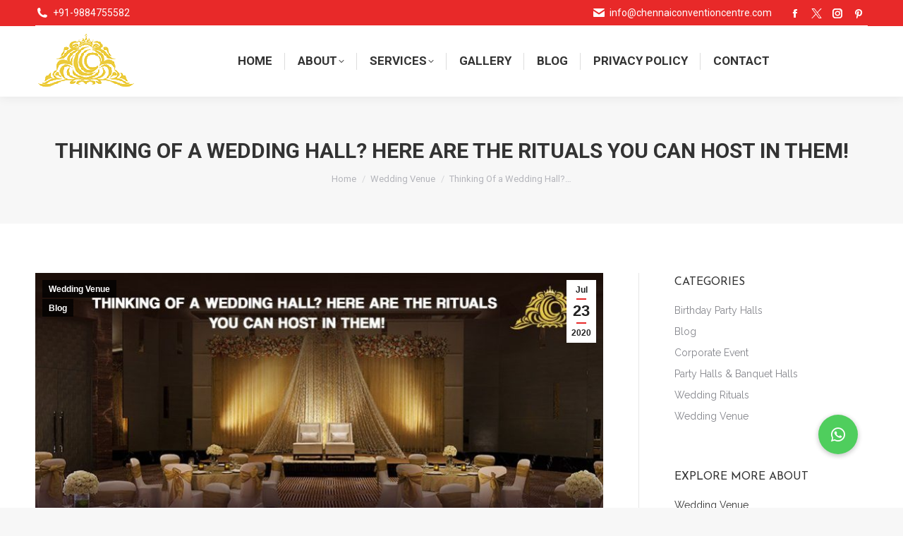

--- FILE ---
content_type: text/html; charset=utf-8
request_url: https://www.chennaiconventioncentre.com/rituals-you-can-host-in-wedding-halls/
body_size: 20174
content:
<!DOCTYPE html> <!--[if !(IE 6) | !(IE 7) | !(IE 8)  ]><!--><html lang="en-US" prefix="og: https://ogp.me/ns#" class="no-js"> <!--<![endif]--><head><meta charset="UTF-8" /><meta name="viewport" content="width=device-width, initial-scale=1, maximum-scale=1, user-scalable=0"><meta name="theme-color" content="#e82929"/><link rel="profile" href="https://gmpg.org/xfn/11" /><style>img:is([sizes="auto" i], [sizes^="auto," i]) { contain-intrinsic-size: 3000px 1500px }</style> <script>(function(w,d,s,l,i){w[l]=w[l]||[];w[l].push({'gtm.start':
new Date().getTime(),event:'gtm.js'});var f=d.getElementsByTagName(s)[0],
j=d.createElement(s),dl=l!='dataLayer'?'&l='+l:'';j.async=true;j.src=
'https://www.googletagmanager.com/gtm.js?id='+i+dl;f.parentNode.insertBefore(j,f);
})(window,document,'script','dataLayer','GTM-WFJXKV7');</script> <title>TamBrahm Wedding Halls: Rituals You Can Host In Them</title><meta name="description" content="TamBrahm Weddings Focus Strongly On Rituals And The Wedding Hall You Pick Should Be Able To Host Them!"/><meta name="robots" content="follow, index, max-snippet:-1, max-video-preview:-1, max-image-preview:large"/><link rel="canonical" href="https://www.chennaiconventioncentre.com/rituals-you-can-host-in-wedding-halls/" /><meta property="og:locale" content="en_US" /><meta property="og:type" content="article" /><meta property="og:title" content="TamBrahm Wedding Halls: Rituals You Can Host In Them" /><meta property="og:description" content="TamBrahm Weddings Focus Strongly On Rituals And The Wedding Hall You Pick Should Be Able To Host Them!" /><meta property="og:url" content="https://www.chennaiconventioncentre.com/rituals-you-can-host-in-wedding-halls/" /><meta property="og:site_name" content="Chennai Convention Centre" /><meta property="article:publisher" content="https://www.facebook.com/chennaiconventioncentre/" /><meta property="article:section" content="Wedding Venue" /><meta property="og:updated_time" content="2024-09-09T04:55:10+00:00" /><meta property="og:image" content="https://www.chennaiconventioncentre.com/wp-content/uploads/2020/07/Brahmin-Wedding-Halls-Chennaiconvention.jpg" /><meta property="og:image:secure_url" content="https://www.chennaiconventioncentre.com/wp-content/uploads/2020/07/Brahmin-Wedding-Halls-Chennaiconvention.jpg" /><meta property="og:image:width" content="825" /><meta property="og:image:height" content="415" /><meta property="og:image:alt" content="Thinking Of a Wedding Hall? Here Are The Rituals You Can Host In Them!" /><meta property="og:image:type" content="image/jpeg" /><meta name="twitter:card" content="summary_large_image" /><meta name="twitter:title" content="TamBrahm Wedding Halls: Rituals You Can Host In Them" /><meta name="twitter:description" content="TamBrahm Weddings Focus Strongly On Rituals And The Wedding Hall You Pick Should Be Able To Host Them!" /><meta name="twitter:site" content="@Chennaiconventn" /><meta name="twitter:creator" content="@Chennaiconventn" /><meta name="twitter:image" content="https://www.chennaiconventioncentre.com/wp-content/uploads/2020/07/Brahmin-Wedding-Halls-Chennaiconvention.jpg" /><meta name="twitter:label1" content="Written by" /><meta name="twitter:data1" content="Chennai Convention Centre" /><meta name="twitter:label2" content="Time to read" /><meta name="twitter:data2" content="5 minutes" /><link rel='dns-prefetch' href='//cdnjs.cloudflare.com' /><link rel='dns-prefetch' href='//fonts.googleapis.com' /><link rel="alternate" type="application/rss+xml" title="Chennai Convention Centre &raquo; Feed" href="https://www.chennaiconventioncentre.com/feed/" /><link rel="alternate" type="application/rss+xml" title="Chennai Convention Centre &raquo; Comments Feed" href="https://www.chennaiconventioncentre.com/comments/feed/" /><link rel="alternate" type="application/rss+xml" title="Chennai Convention Centre &raquo; Thinking Of a Wedding Hall? Here Are The Rituals You Can Host In Them! Comments Feed" href="https://www.chennaiconventioncentre.com/rituals-you-can-host-in-wedding-halls/feed/" /> <script>window._wpemojiSettings = {"baseUrl":"https:\/\/s.w.org\/images\/core\/emoji\/15.0.3\/72x72\/","ext":".png","svgUrl":"https:\/\/s.w.org\/images\/core\/emoji\/15.0.3\/svg\/","svgExt":".svg","source":{"concatemoji":"https:\/\/www.chennaiconventioncentre.com\/wp-includes\/js\/wp-emoji-release.min.js?ver=6.7.2"}};
/*! This file is auto-generated */
!function(i,n){var o,s,e;function c(e){try{var t={supportTests:e,timestamp:(new Date).valueOf()};sessionStorage.setItem(o,JSON.stringify(t))}catch(e){}}function p(e,t,n){e.clearRect(0,0,e.canvas.width,e.canvas.height),e.fillText(t,0,0);var t=new Uint32Array(e.getImageData(0,0,e.canvas.width,e.canvas.height).data),r=(e.clearRect(0,0,e.canvas.width,e.canvas.height),e.fillText(n,0,0),new Uint32Array(e.getImageData(0,0,e.canvas.width,e.canvas.height).data));return t.every(function(e,t){return e===r[t]})}function u(e,t,n){switch(t){case"flag":return n(e,"\ud83c\udff3\ufe0f\u200d\u26a7\ufe0f","\ud83c\udff3\ufe0f\u200b\u26a7\ufe0f")?!1:!n(e,"\ud83c\uddfa\ud83c\uddf3","\ud83c\uddfa\u200b\ud83c\uddf3")&&!n(e,"\ud83c\udff4\udb40\udc67\udb40\udc62\udb40\udc65\udb40\udc6e\udb40\udc67\udb40\udc7f","\ud83c\udff4\u200b\udb40\udc67\u200b\udb40\udc62\u200b\udb40\udc65\u200b\udb40\udc6e\u200b\udb40\udc67\u200b\udb40\udc7f");case"emoji":return!n(e,"\ud83d\udc26\u200d\u2b1b","\ud83d\udc26\u200b\u2b1b")}return!1}function f(e,t,n){var r="undefined"!=typeof WorkerGlobalScope&&self instanceof WorkerGlobalScope?new OffscreenCanvas(300,150):i.createElement("canvas"),a=r.getContext("2d",{willReadFrequently:!0}),o=(a.textBaseline="top",a.font="600 32px Arial",{});return e.forEach(function(e){o[e]=t(a,e,n)}),o}function t(e){var t=i.createElement("script");t.src=e,t.defer=!0,i.head.appendChild(t)}"undefined"!=typeof Promise&&(o="wpEmojiSettingsSupports",s=["flag","emoji"],n.supports={everything:!0,everythingExceptFlag:!0},e=new Promise(function(e){i.addEventListener("DOMContentLoaded",e,{once:!0})}),new Promise(function(t){var n=function(){try{var e=JSON.parse(sessionStorage.getItem(o));if("object"==typeof e&&"number"==typeof e.timestamp&&(new Date).valueOf()<e.timestamp+604800&&"object"==typeof e.supportTests)return e.supportTests}catch(e){}return null}();if(!n){if("undefined"!=typeof Worker&&"undefined"!=typeof OffscreenCanvas&&"undefined"!=typeof URL&&URL.createObjectURL&&"undefined"!=typeof Blob)try{var e="postMessage("+f.toString()+"("+[JSON.stringify(s),u.toString(),p.toString()].join(",")+"));",r=new Blob([e],{type:"text/javascript"}),a=new Worker(URL.createObjectURL(r),{name:"wpTestEmojiSupports"});return void(a.onmessage=function(e){c(n=e.data),a.terminate(),t(n)})}catch(e){}c(n=f(s,u,p))}t(n)}).then(function(e){for(var t in e)n.supports[t]=e[t],n.supports.everything=n.supports.everything&&n.supports[t],"flag"!==t&&(n.supports.everythingExceptFlag=n.supports.everythingExceptFlag&&n.supports[t]);n.supports.everythingExceptFlag=n.supports.everythingExceptFlag&&!n.supports.flag,n.DOMReady=!1,n.readyCallback=function(){n.DOMReady=!0}}).then(function(){return e}).then(function(){var e;n.supports.everything||(n.readyCallback(),(e=n.source||{}).concatemoji?t(e.concatemoji):e.wpemoji&&e.twemoji&&(t(e.twemoji),t(e.wpemoji)))}))}((window,document),window._wpemojiSettings);</script> <style id='wp-emoji-styles-inline-css'>img.wp-smiley, img.emoji {
		display: inline !important;
		border: none !important;
		box-shadow: none !important;
		height: 1em !important;
		width: 1em !important;
		margin: 0 0.07em !important;
		vertical-align: -0.1em !important;
		background: none !important;
		padding: 0 !important;
	}</style><link rel='stylesheet' id='wp-block-library-css' href='https://www.chennaiconventioncentre.com/wp-includes/css/dist/block-library/style.min.css?ver=6.7.2' media='all' /><style id='wp-block-library-theme-inline-css'>.wp-block-audio :where(figcaption){color:#555;font-size:13px;text-align:center}.is-dark-theme .wp-block-audio :where(figcaption){color:#ffffffa6}.wp-block-audio{margin:0 0 1em}.wp-block-code{border:1px solid #ccc;border-radius:4px;font-family:Menlo,Consolas,monaco,monospace;padding:.8em 1em}.wp-block-embed :where(figcaption){color:#555;font-size:13px;text-align:center}.is-dark-theme .wp-block-embed :where(figcaption){color:#ffffffa6}.wp-block-embed{margin:0 0 1em}.blocks-gallery-caption{color:#555;font-size:13px;text-align:center}.is-dark-theme .blocks-gallery-caption{color:#ffffffa6}:root :where(.wp-block-image figcaption){color:#555;font-size:13px;text-align:center}.is-dark-theme :root :where(.wp-block-image figcaption){color:#ffffffa6}.wp-block-image{margin:0 0 1em}.wp-block-pullquote{border-bottom:4px solid;border-top:4px solid;color:currentColor;margin-bottom:1.75em}.wp-block-pullquote cite,.wp-block-pullquote footer,.wp-block-pullquote__citation{color:currentColor;font-size:.8125em;font-style:normal;text-transform:uppercase}.wp-block-quote{border-left:.25em solid;margin:0 0 1.75em;padding-left:1em}.wp-block-quote cite,.wp-block-quote footer{color:currentColor;font-size:.8125em;font-style:normal;position:relative}.wp-block-quote:where(.has-text-align-right){border-left:none;border-right:.25em solid;padding-left:0;padding-right:1em}.wp-block-quote:where(.has-text-align-center){border:none;padding-left:0}.wp-block-quote.is-large,.wp-block-quote.is-style-large,.wp-block-quote:where(.is-style-plain){border:none}.wp-block-search .wp-block-search__label{font-weight:700}.wp-block-search__button{border:1px solid #ccc;padding:.375em .625em}:where(.wp-block-group.has-background){padding:1.25em 2.375em}.wp-block-separator.has-css-opacity{opacity:.4}.wp-block-separator{border:none;border-bottom:2px solid;margin-left:auto;margin-right:auto}.wp-block-separator.has-alpha-channel-opacity{opacity:1}.wp-block-separator:not(.is-style-wide):not(.is-style-dots){width:100px}.wp-block-separator.has-background:not(.is-style-dots){border-bottom:none;height:1px}.wp-block-separator.has-background:not(.is-style-wide):not(.is-style-dots){height:2px}.wp-block-table{margin:0 0 1em}.wp-block-table td,.wp-block-table th{word-break:normal}.wp-block-table :where(figcaption){color:#555;font-size:13px;text-align:center}.is-dark-theme .wp-block-table :where(figcaption){color:#ffffffa6}.wp-block-video :where(figcaption){color:#555;font-size:13px;text-align:center}.is-dark-theme .wp-block-video :where(figcaption){color:#ffffffa6}.wp-block-video{margin:0 0 1em}:root :where(.wp-block-template-part.has-background){margin-bottom:0;margin-top:0;padding:1.25em 2.375em}</style><link rel='stylesheet' id='wp-components-css' href='https://www.chennaiconventioncentre.com/wp-includes/css/dist/components/style.min.css?ver=6.7.2' media='all' /><link rel='stylesheet' id='wp-preferences-css' href='https://www.chennaiconventioncentre.com/wp-includes/css/dist/preferences/style.min.css?ver=6.7.2' media='all' /><link rel='stylesheet' id='wp-block-editor-css' href='https://www.chennaiconventioncentre.com/wp-includes/css/dist/block-editor/style.min.css?ver=6.7.2' media='all' /><link rel='stylesheet' id='wp-reusable-blocks-css' href='https://www.chennaiconventioncentre.com/wp-includes/css/dist/reusable-blocks/style.min.css?ver=6.7.2' media='all' /><link rel='stylesheet' id='wp-patterns-css' href='https://www.chennaiconventioncentre.com/wp-includes/css/dist/patterns/style.min.css?ver=6.7.2' media='all' /><link rel='stylesheet' id='wp-editor-css' href='https://www.chennaiconventioncentre.com/wp-includes/css/dist/editor/style.min.css?ver=6.7.2' media='all' /><link rel='stylesheet' id='algori_360_image-cgb-style-css-css' href='https://www.chennaiconventioncentre.com/wp-content/plugins/360-image/dist/blocks.style.build.css' media='all' /><style id='classic-theme-styles-inline-css'>/*! This file is auto-generated */
.wp-block-button__link{color:#fff;background-color:#32373c;border-radius:9999px;box-shadow:none;text-decoration:none;padding:calc(.667em + 2px) calc(1.333em + 2px);font-size:1.125em}.wp-block-file__button{background:#32373c;color:#fff;text-decoration:none}</style><style id='global-styles-inline-css'>:root{--wp--preset--aspect-ratio--square: 1;--wp--preset--aspect-ratio--4-3: 4/3;--wp--preset--aspect-ratio--3-4: 3/4;--wp--preset--aspect-ratio--3-2: 3/2;--wp--preset--aspect-ratio--2-3: 2/3;--wp--preset--aspect-ratio--16-9: 16/9;--wp--preset--aspect-ratio--9-16: 9/16;--wp--preset--color--black: #000000;--wp--preset--color--cyan-bluish-gray: #abb8c3;--wp--preset--color--white: #FFF;--wp--preset--color--pale-pink: #f78da7;--wp--preset--color--vivid-red: #cf2e2e;--wp--preset--color--luminous-vivid-orange: #ff6900;--wp--preset--color--luminous-vivid-amber: #fcb900;--wp--preset--color--light-green-cyan: #7bdcb5;--wp--preset--color--vivid-green-cyan: #00d084;--wp--preset--color--pale-cyan-blue: #8ed1fc;--wp--preset--color--vivid-cyan-blue: #0693e3;--wp--preset--color--vivid-purple: #9b51e0;--wp--preset--color--accent: #e82929;--wp--preset--color--dark-gray: #111;--wp--preset--color--light-gray: #767676;--wp--preset--gradient--vivid-cyan-blue-to-vivid-purple: linear-gradient(135deg,rgba(6,147,227,1) 0%,rgb(155,81,224) 100%);--wp--preset--gradient--light-green-cyan-to-vivid-green-cyan: linear-gradient(135deg,rgb(122,220,180) 0%,rgb(0,208,130) 100%);--wp--preset--gradient--luminous-vivid-amber-to-luminous-vivid-orange: linear-gradient(135deg,rgba(252,185,0,1) 0%,rgba(255,105,0,1) 100%);--wp--preset--gradient--luminous-vivid-orange-to-vivid-red: linear-gradient(135deg,rgba(255,105,0,1) 0%,rgb(207,46,46) 100%);--wp--preset--gradient--very-light-gray-to-cyan-bluish-gray: linear-gradient(135deg,rgb(238,238,238) 0%,rgb(169,184,195) 100%);--wp--preset--gradient--cool-to-warm-spectrum: linear-gradient(135deg,rgb(74,234,220) 0%,rgb(151,120,209) 20%,rgb(207,42,186) 40%,rgb(238,44,130) 60%,rgb(251,105,98) 80%,rgb(254,248,76) 100%);--wp--preset--gradient--blush-light-purple: linear-gradient(135deg,rgb(255,206,236) 0%,rgb(152,150,240) 100%);--wp--preset--gradient--blush-bordeaux: linear-gradient(135deg,rgb(254,205,165) 0%,rgb(254,45,45) 50%,rgb(107,0,62) 100%);--wp--preset--gradient--luminous-dusk: linear-gradient(135deg,rgb(255,203,112) 0%,rgb(199,81,192) 50%,rgb(65,88,208) 100%);--wp--preset--gradient--pale-ocean: linear-gradient(135deg,rgb(255,245,203) 0%,rgb(182,227,212) 50%,rgb(51,167,181) 100%);--wp--preset--gradient--electric-grass: linear-gradient(135deg,rgb(202,248,128) 0%,rgb(113,206,126) 100%);--wp--preset--gradient--midnight: linear-gradient(135deg,rgb(2,3,129) 0%,rgb(40,116,252) 100%);--wp--preset--font-size--small: 13px;--wp--preset--font-size--medium: 20px;--wp--preset--font-size--large: 36px;--wp--preset--font-size--x-large: 42px;--wp--preset--spacing--20: 0.44rem;--wp--preset--spacing--30: 0.67rem;--wp--preset--spacing--40: 1rem;--wp--preset--spacing--50: 1.5rem;--wp--preset--spacing--60: 2.25rem;--wp--preset--spacing--70: 3.38rem;--wp--preset--spacing--80: 5.06rem;--wp--preset--shadow--natural: 6px 6px 9px rgba(0, 0, 0, 0.2);--wp--preset--shadow--deep: 12px 12px 50px rgba(0, 0, 0, 0.4);--wp--preset--shadow--sharp: 6px 6px 0px rgba(0, 0, 0, 0.2);--wp--preset--shadow--outlined: 6px 6px 0px -3px rgba(255, 255, 255, 1), 6px 6px rgba(0, 0, 0, 1);--wp--preset--shadow--crisp: 6px 6px 0px rgba(0, 0, 0, 1);}:where(.is-layout-flex){gap: 0.5em;}:where(.is-layout-grid){gap: 0.5em;}body .is-layout-flex{display: flex;}.is-layout-flex{flex-wrap: wrap;align-items: center;}.is-layout-flex > :is(*, div){margin: 0;}body .is-layout-grid{display: grid;}.is-layout-grid > :is(*, div){margin: 0;}:where(.wp-block-columns.is-layout-flex){gap: 2em;}:where(.wp-block-columns.is-layout-grid){gap: 2em;}:where(.wp-block-post-template.is-layout-flex){gap: 1.25em;}:where(.wp-block-post-template.is-layout-grid){gap: 1.25em;}.has-black-color{color: var(--wp--preset--color--black) !important;}.has-cyan-bluish-gray-color{color: var(--wp--preset--color--cyan-bluish-gray) !important;}.has-white-color{color: var(--wp--preset--color--white) !important;}.has-pale-pink-color{color: var(--wp--preset--color--pale-pink) !important;}.has-vivid-red-color{color: var(--wp--preset--color--vivid-red) !important;}.has-luminous-vivid-orange-color{color: var(--wp--preset--color--luminous-vivid-orange) !important;}.has-luminous-vivid-amber-color{color: var(--wp--preset--color--luminous-vivid-amber) !important;}.has-light-green-cyan-color{color: var(--wp--preset--color--light-green-cyan) !important;}.has-vivid-green-cyan-color{color: var(--wp--preset--color--vivid-green-cyan) !important;}.has-pale-cyan-blue-color{color: var(--wp--preset--color--pale-cyan-blue) !important;}.has-vivid-cyan-blue-color{color: var(--wp--preset--color--vivid-cyan-blue) !important;}.has-vivid-purple-color{color: var(--wp--preset--color--vivid-purple) !important;}.has-black-background-color{background-color: var(--wp--preset--color--black) !important;}.has-cyan-bluish-gray-background-color{background-color: var(--wp--preset--color--cyan-bluish-gray) !important;}.has-white-background-color{background-color: var(--wp--preset--color--white) !important;}.has-pale-pink-background-color{background-color: var(--wp--preset--color--pale-pink) !important;}.has-vivid-red-background-color{background-color: var(--wp--preset--color--vivid-red) !important;}.has-luminous-vivid-orange-background-color{background-color: var(--wp--preset--color--luminous-vivid-orange) !important;}.has-luminous-vivid-amber-background-color{background-color: var(--wp--preset--color--luminous-vivid-amber) !important;}.has-light-green-cyan-background-color{background-color: var(--wp--preset--color--light-green-cyan) !important;}.has-vivid-green-cyan-background-color{background-color: var(--wp--preset--color--vivid-green-cyan) !important;}.has-pale-cyan-blue-background-color{background-color: var(--wp--preset--color--pale-cyan-blue) !important;}.has-vivid-cyan-blue-background-color{background-color: var(--wp--preset--color--vivid-cyan-blue) !important;}.has-vivid-purple-background-color{background-color: var(--wp--preset--color--vivid-purple) !important;}.has-black-border-color{border-color: var(--wp--preset--color--black) !important;}.has-cyan-bluish-gray-border-color{border-color: var(--wp--preset--color--cyan-bluish-gray) !important;}.has-white-border-color{border-color: var(--wp--preset--color--white) !important;}.has-pale-pink-border-color{border-color: var(--wp--preset--color--pale-pink) !important;}.has-vivid-red-border-color{border-color: var(--wp--preset--color--vivid-red) !important;}.has-luminous-vivid-orange-border-color{border-color: var(--wp--preset--color--luminous-vivid-orange) !important;}.has-luminous-vivid-amber-border-color{border-color: var(--wp--preset--color--luminous-vivid-amber) !important;}.has-light-green-cyan-border-color{border-color: var(--wp--preset--color--light-green-cyan) !important;}.has-vivid-green-cyan-border-color{border-color: var(--wp--preset--color--vivid-green-cyan) !important;}.has-pale-cyan-blue-border-color{border-color: var(--wp--preset--color--pale-cyan-blue) !important;}.has-vivid-cyan-blue-border-color{border-color: var(--wp--preset--color--vivid-cyan-blue) !important;}.has-vivid-purple-border-color{border-color: var(--wp--preset--color--vivid-purple) !important;}.has-vivid-cyan-blue-to-vivid-purple-gradient-background{background: var(--wp--preset--gradient--vivid-cyan-blue-to-vivid-purple) !important;}.has-light-green-cyan-to-vivid-green-cyan-gradient-background{background: var(--wp--preset--gradient--light-green-cyan-to-vivid-green-cyan) !important;}.has-luminous-vivid-amber-to-luminous-vivid-orange-gradient-background{background: var(--wp--preset--gradient--luminous-vivid-amber-to-luminous-vivid-orange) !important;}.has-luminous-vivid-orange-to-vivid-red-gradient-background{background: var(--wp--preset--gradient--luminous-vivid-orange-to-vivid-red) !important;}.has-very-light-gray-to-cyan-bluish-gray-gradient-background{background: var(--wp--preset--gradient--very-light-gray-to-cyan-bluish-gray) !important;}.has-cool-to-warm-spectrum-gradient-background{background: var(--wp--preset--gradient--cool-to-warm-spectrum) !important;}.has-blush-light-purple-gradient-background{background: var(--wp--preset--gradient--blush-light-purple) !important;}.has-blush-bordeaux-gradient-background{background: var(--wp--preset--gradient--blush-bordeaux) !important;}.has-luminous-dusk-gradient-background{background: var(--wp--preset--gradient--luminous-dusk) !important;}.has-pale-ocean-gradient-background{background: var(--wp--preset--gradient--pale-ocean) !important;}.has-electric-grass-gradient-background{background: var(--wp--preset--gradient--electric-grass) !important;}.has-midnight-gradient-background{background: var(--wp--preset--gradient--midnight) !important;}.has-small-font-size{font-size: var(--wp--preset--font-size--small) !important;}.has-medium-font-size{font-size: var(--wp--preset--font-size--medium) !important;}.has-large-font-size{font-size: var(--wp--preset--font-size--large) !important;}.has-x-large-font-size{font-size: var(--wp--preset--font-size--x-large) !important;}
:where(.wp-block-post-template.is-layout-flex){gap: 1.25em;}:where(.wp-block-post-template.is-layout-grid){gap: 1.25em;}
:where(.wp-block-columns.is-layout-flex){gap: 2em;}:where(.wp-block-columns.is-layout-grid){gap: 2em;}
:root :where(.wp-block-pullquote){font-size: 1.5em;line-height: 1.6;}</style><link rel='stylesheet' id='buttonizer_frontend_style-css' href='https://www.chennaiconventioncentre.com/wp-content/plugins/buttonizer-multifunctional-button/assets/legacy/frontend.css?v=8c1308ba380f02663625b920bae5de55&#038;ver=6.7.2' media='all' /><link rel='stylesheet' id='buttonizer-icon-library-css' href='https://cdnjs.cloudflare.com/ajax/libs/font-awesome/5.15.4/css/all.min.css?ver=6.7.2' media='all' integrity='sha512-1ycn6IcaQQ40/MKBW2W4Rhis/DbILU74C1vSrLJxCq57o941Ym01SwNsOMqvEBFlcgUa6xLiPY/NS5R+E6ztJQ==' crossorigin='anonymous' /><link rel='stylesheet' id='vls-gf-style-css' href='https://www.chennaiconventioncentre.com/wp-content/plugins/gallery-factory/css/front/style.css?ver=2.1.2' media='all' /><link rel='stylesheet' id='rs-plugin-settings-css' href='https://www.chennaiconventioncentre.com/wp-content/plugins/revslider/public/assets/css/rs6.css?ver=6.2.15' media='all' /><style id='rs-plugin-settings-inline-css'>#rs-demo-id {}</style><link rel='stylesheet' id='the7-font-css' href='https://www.chennaiconventioncentre.com/wp-content/themes/dt-the7/fonts/icomoon-the7-font/icomoon-the7-font.min.css?ver=12.2.0' media='all' /><link rel='stylesheet' id='the7-awesome-fonts-css' href='https://www.chennaiconventioncentre.com/wp-content/themes/dt-the7/fonts/FontAwesome/css/all.min.css?ver=12.2.0' media='all' /><link rel='stylesheet' id='the7-awesome-fonts-back-css' href='https://www.chennaiconventioncentre.com/wp-content/themes/dt-the7/fonts/FontAwesome/back-compat.min.css?ver=12.2.0' media='all' /><link rel='stylesheet' id='the7-Defaults-css' href='https://www.chennaiconventioncentre.com/wp-content/uploads/smile_fonts/Defaults/Defaults.css?ver=6.7.2' media='all' /><link rel='stylesheet' id='js_composer_front-css' href='https://www.chennaiconventioncentre.com/wp-content/plugins/js_composer/assets/css/js_composer.min.css?ver=8.1' media='all' /><link rel='stylesheet' id='dt-web-fonts-css' href='https://fonts.googleapis.com/css?family=Roboto:400,500,600,700%7CRaleway:400,600,700%7CRoboto+Condensed:400,600,700%7CExo:400,600,700%7CJosefin+Sans:400,600,700' media='all' /><link rel='stylesheet' id='dt-main-css' href='https://www.chennaiconventioncentre.com/wp-content/themes/dt-the7/css/main.min.css?ver=12.2.0' media='all' /><style id='dt-main-inline-css'>body #load {
  display: block;
  height: 100%;
  overflow: hidden;
  position: fixed;
  width: 100%;
  z-index: 9901;
  opacity: 1;
  visibility: visible;
  transition: all .35s ease-out;
}
.load-wrap {
  width: 100%;
  height: 100%;
  background-position: center center;
  background-repeat: no-repeat;
  text-align: center;
  display: -ms-flexbox;
  display: -ms-flex;
  display: flex;
  -ms-align-items: center;
  -ms-flex-align: center;
  align-items: center;
  -ms-flex-flow: column wrap;
  flex-flow: column wrap;
  -ms-flex-pack: center;
  -ms-justify-content: center;
  justify-content: center;
}
.load-wrap > svg {
  position: absolute;
  top: 50%;
  left: 50%;
  transform: translate(-50%,-50%);
}
#load {
  background: var(--the7-elementor-beautiful-loading-bg,#ffffff);
  --the7-beautiful-spinner-color2: var(--the7-beautiful-spinner-color,rgba(51,51,51,0.3));
}</style><link rel='stylesheet' id='the7-custom-scrollbar-css' href='https://www.chennaiconventioncentre.com/wp-content/themes/dt-the7/lib/custom-scrollbar/custom-scrollbar.min.css?ver=12.2.0' media='all' /><link rel='stylesheet' id='the7-wpbakery-css' href='https://www.chennaiconventioncentre.com/wp-content/themes/dt-the7/css/wpbakery.min.css?ver=12.2.0' media='all' /><link rel='stylesheet' id='the7-core-css' href='https://www.chennaiconventioncentre.com/wp-content/plugins/dt-the7-core/assets/css/post-type.min.css?ver=2.5.0.1' media='all' /><link rel='stylesheet' id='the7-css-vars-css' href='https://www.chennaiconventioncentre.com/wp-content/uploads/the7-css/css-vars.css?ver=3c2ede34265c' media='all' /><link rel='stylesheet' id='dt-custom-css' href='https://www.chennaiconventioncentre.com/wp-content/uploads/the7-css/custom.css?ver=3c2ede34265c' media='all' /><link rel='stylesheet' id='dt-media-css' href='https://www.chennaiconventioncentre.com/wp-content/uploads/the7-css/media.css?ver=3c2ede34265c' media='all' /><link rel='stylesheet' id='the7-mega-menu-css' href='https://www.chennaiconventioncentre.com/wp-content/uploads/the7-css/mega-menu.css?ver=3c2ede34265c' media='all' /><link rel='stylesheet' id='the7-elements-albums-portfolio-css' href='https://www.chennaiconventioncentre.com/wp-content/uploads/the7-css/the7-elements-albums-portfolio.css?ver=3c2ede34265c' media='all' /><link rel='stylesheet' id='the7-elements-css' href='https://www.chennaiconventioncentre.com/wp-content/uploads/the7-css/post-type-dynamic.css?ver=3c2ede34265c' media='all' /><link rel='stylesheet' id='style-css' href='https://www.chennaiconventioncentre.com/wp-content/themes/dt-the7/style.css?ver=12.2.0' media='all' /> <script src="https://www.chennaiconventioncentre.com/wp-includes/js/jquery/jquery.min.js?ver=3.7.1" id="jquery-core-js"></script> <script src="https://www.chennaiconventioncentre.com/wp-includes/js/jquery/jquery-migrate.min.js?ver=3.4.1" id="jquery-migrate-js"></script> <script src="https://www.chennaiconventioncentre.com/wp-content/plugins/360-image/dist/aframe-v1.0.4.min.js?ver=6.7.2" id="algori_360_image-cgb-a-frame-js-js"></script> <script src="https://www.chennaiconventioncentre.com/wp-content/plugins/revslider/public/assets/js/rbtools.min.js?ver=6.2.15" id="tp-tools-js"></script> <script src="https://www.chennaiconventioncentre.com/wp-content/plugins/revslider/public/assets/js/rs6.min.js?ver=6.2.15" id="revmin-js"></script> <script id="dt-above-fold-js-extra">var dtLocal = {"themeUrl":"https:\/\/www.chennaiconventioncentre.com\/wp-content\/themes\/dt-the7","passText":"To view this protected post, enter the password below:","moreButtonText":{"loading":"Loading...","loadMore":"Load more"},"postID":"2673","ajaxurl":"https:\/\/www.chennaiconventioncentre.com\/wp-admin\/admin-ajax.php","REST":{"baseUrl":"https:\/\/www.chennaiconventioncentre.com\/wp-json\/the7\/v1","endpoints":{"sendMail":"\/send-mail"}},"contactMessages":{"required":"One or more fields have an error. Please check and try again.","terms":"Please accept the privacy policy.","fillTheCaptchaError":"Please, fill the captcha."},"captchaSiteKey":"","ajaxNonce":"2174b2f305","pageData":"","themeSettings":{"smoothScroll":"off","lazyLoading":false,"desktopHeader":{"height":100},"ToggleCaptionEnabled":"disabled","ToggleCaption":"Navigation","floatingHeader":{"showAfter":140,"showMenu":true,"height":60,"logo":{"showLogo":true,"html":"<img class=\" preload-me\" src=\"https:\/\/www.chennaiconventioncentre.com\/wp-content\/uploads\/2019\/05\/CCC-Marriage-Hall-Logo-chennai.png\" srcset=\"https:\/\/www.chennaiconventioncentre.com\/wp-content\/uploads\/2019\/05\/CCC-Marriage-Hall-Logo-chennai.png 142w, https:\/\/www.chennaiconventioncentre.com\/wp-content\/uploads\/2019\/05\/CCC-AC-Marrige-Hall-logo-chennai.png 178w\" width=\"142\" height=\"80\"   sizes=\"142px\" alt=\"Chennai Convention Centre\" \/>","url":"https:\/\/www.chennaiconventioncentre.com\/"}},"topLine":{"floatingTopLine":{"logo":{"showLogo":false,"html":""}}},"mobileHeader":{"firstSwitchPoint":1050,"secondSwitchPoint":778,"firstSwitchPointHeight":80,"secondSwitchPointHeight":60,"mobileToggleCaptionEnabled":"disabled","mobileToggleCaption":"Menu"},"stickyMobileHeaderFirstSwitch":{"logo":{"html":"<img class=\" preload-me\" src=\"https:\/\/www.chennaiconventioncentre.com\/wp-content\/uploads\/2019\/05\/CCC-Marriage-Hall-Logo-chennai.png\" srcset=\"https:\/\/www.chennaiconventioncentre.com\/wp-content\/uploads\/2019\/05\/CCC-Marriage-Hall-Logo-chennai.png 142w, https:\/\/www.chennaiconventioncentre.com\/wp-content\/uploads\/2019\/05\/CCC-AC-Marrige-Hall-logo-chennai.png 178w\" width=\"142\" height=\"80\"   sizes=\"142px\" alt=\"Chennai Convention Centre\" \/>"}},"stickyMobileHeaderSecondSwitch":{"logo":{"html":"<img class=\" preload-me\" src=\"https:\/\/www.chennaiconventioncentre.com\/wp-content\/uploads\/2019\/05\/CCC-Marriage-Hall-Logo-chennai.png\" srcset=\"https:\/\/www.chennaiconventioncentre.com\/wp-content\/uploads\/2019\/05\/CCC-Marriage-Hall-Logo-chennai.png 142w, https:\/\/www.chennaiconventioncentre.com\/wp-content\/uploads\/2019\/05\/CCC-AC-Marrige-Hall-logo-chennai.png 178w\" width=\"142\" height=\"80\"   sizes=\"142px\" alt=\"Chennai Convention Centre\" \/>"}},"sidebar":{"switchPoint":990},"boxedWidth":"1340px"},"VCMobileScreenWidth":"778"};
var dtShare = {"shareButtonText":{"facebook":"Share on Facebook","twitter":"Share on X","pinterest":"Pin it","linkedin":"Share on Linkedin","whatsapp":"Share on Whatsapp"},"overlayOpacity":"85"};</script> <script src="https://www.chennaiconventioncentre.com/wp-content/themes/dt-the7/js/above-the-fold.min.js?ver=12.2.0" id="dt-above-fold-js"></script> <script></script><link rel="https://api.w.org/" href="https://www.chennaiconventioncentre.com/wp-json/" /><link rel="alternate" title="JSON" type="application/json" href="https://www.chennaiconventioncentre.com/wp-json/wp/v2/posts/2673" /><link rel="EditURI" type="application/rsd+xml" title="RSD" href="https://www.chennaiconventioncentre.com/xmlrpc.php?rsd" /><meta name="generator" content="WordPress 6.7.2" /><link rel='shortlink' href='https://www.chennaiconventioncentre.com/?p=2673' /><link rel="alternate" title="oEmbed (JSON)" type="application/json+oembed" href="https://www.chennaiconventioncentre.com/wp-json/oembed/1.0/embed?url=https%3A%2F%2Fwww.chennaiconventioncentre.com%2Frituals-you-can-host-in-wedding-halls%2F" /><link rel="alternate" title="oEmbed (XML)" type="text/xml+oembed" href="https://www.chennaiconventioncentre.com/wp-json/oembed/1.0/embed?url=https%3A%2F%2Fwww.chennaiconventioncentre.com%2Frituals-you-can-host-in-wedding-halls%2F&#038;format=xml" /><link rel="pingback" href="https://www.chennaiconventioncentre.com/xmlrpc.php"><meta name="generator" content="Powered by WPBakery Page Builder - drag and drop page builder for WordPress."/><meta name="generator" content="Powered by Slider Revolution 6.2.15 - responsive, Mobile-Friendly Slider Plugin for WordPress with comfortable drag and drop interface." /> <script type="text/javascript" id="the7-loader-script">document.addEventListener("DOMContentLoaded", function(event) {
	var load = document.getElementById("load");
	if(!load.classList.contains('loader-removed')){
		var removeLoading = setTimeout(function() {
			load.className += " loader-removed";
		}, 300);
	}
});</script> <link rel="icon" href="https://www.chennaiconventioncentre.com/wp-content/uploads/2018/12/CCC-icon.png" sizes="32x32" /><link rel="icon" href="https://www.chennaiconventioncentre.com/wp-content/uploads/2018/12/CCC-icon.png" sizes="192x192" /><link rel="apple-touch-icon" href="https://www.chennaiconventioncentre.com/wp-content/uploads/2018/12/CCC-icon.png" /><meta name="msapplication-TileImage" content="https://www.chennaiconventioncentre.com/wp-content/uploads/2018/12/CCC-icon.png" /> <script type="text/javascript">function setREVStartSize(e){
			//window.requestAnimationFrame(function() {				 
				window.RSIW = window.RSIW===undefined ? window.innerWidth : window.RSIW;	
				window.RSIH = window.RSIH===undefined ? window.innerHeight : window.RSIH;	
				try {								
					var pw = document.getElementById(e.c).parentNode.offsetWidth,
						newh;
					pw = pw===0 || isNaN(pw) ? window.RSIW : pw;
					e.tabw = e.tabw===undefined ? 0 : parseInt(e.tabw);
					e.thumbw = e.thumbw===undefined ? 0 : parseInt(e.thumbw);
					e.tabh = e.tabh===undefined ? 0 : parseInt(e.tabh);
					e.thumbh = e.thumbh===undefined ? 0 : parseInt(e.thumbh);
					e.tabhide = e.tabhide===undefined ? 0 : parseInt(e.tabhide);
					e.thumbhide = e.thumbhide===undefined ? 0 : parseInt(e.thumbhide);
					e.mh = e.mh===undefined || e.mh=="" || e.mh==="auto" ? 0 : parseInt(e.mh,0);		
					if(e.layout==="fullscreen" || e.l==="fullscreen") 						
						newh = Math.max(e.mh,window.RSIH);					
					else{					
						e.gw = Array.isArray(e.gw) ? e.gw : [e.gw];
						for (var i in e.rl) if (e.gw[i]===undefined || e.gw[i]===0) e.gw[i] = e.gw[i-1];					
						e.gh = e.el===undefined || e.el==="" || (Array.isArray(e.el) && e.el.length==0)? e.gh : e.el;
						e.gh = Array.isArray(e.gh) ? e.gh : [e.gh];
						for (var i in e.rl) if (e.gh[i]===undefined || e.gh[i]===0) e.gh[i] = e.gh[i-1];
											
						var nl = new Array(e.rl.length),
							ix = 0,						
							sl;					
						e.tabw = e.tabhide>=pw ? 0 : e.tabw;
						e.thumbw = e.thumbhide>=pw ? 0 : e.thumbw;
						e.tabh = e.tabhide>=pw ? 0 : e.tabh;
						e.thumbh = e.thumbhide>=pw ? 0 : e.thumbh;					
						for (var i in e.rl) nl[i] = e.rl[i]<window.RSIW ? 0 : e.rl[i];
						sl = nl[0];									
						for (var i in nl) if (sl>nl[i] && nl[i]>0) { sl = nl[i]; ix=i;}															
						var m = pw>(e.gw[ix]+e.tabw+e.thumbw) ? 1 : (pw-(e.tabw+e.thumbw)) / (e.gw[ix]);					
						newh =  (e.gh[ix] * m) + (e.tabh + e.thumbh);
					}				
					if(window.rs_init_css===undefined) window.rs_init_css = document.head.appendChild(document.createElement("style"));					
					document.getElementById(e.c).height = newh+"px";
					window.rs_init_css.innerHTML += "#"+e.c+"_wrapper { height: "+newh+"px }";				
				} catch(e){
					console.log("Failure at Presize of Slider:" + e)
				}					   
			//});
		  };</script> <style id="wp-custom-css">.page-id-2430 .widget_categories {
	display:none;
}


.buttonizer-button-0-0-10 {
bottom:40px !important;	
}


.white-link {
	color:#fff;
}
.white-link:hover {
	color:#fff;
}

.ud-social-icons i
{
padding: 0 .2em !important;
}

.display-flex{
    display:flex;
	margin-bottom:20px;
}
.display-flex div{
	padding:0px 20px;
}

.blog-content-image{
	width:50%;
}


.twitter .soc-font-icon:before,
.fa-twitter-square:before
{
	 content: '';
   display: block;
   height: 15px;
	width:15px;
   background: url('https://chennaiconventioncentre.com/wp-content/uploads/2023/08/Twitter-newlogo-White.svg') no-repeat center center;
   background-size: contain;
      
}

.fa-twitter-square:before {
	    content: '' !important;
   display: block;
   height: 15px;
	width:15px;
	  background: url('https://chennaiconventioncentre.com/wp-content/uploads/2023/08/Twitter-newlogo-black.svg') no-repeat center center;
	 background-size: contain;
	    
}
.fa-twitter-square {
	background-color: #fff;
    padding: 6px;
    border-radius: 5px;
	margin-bottom:-2px;
}

.rank-math-breadcrumb a, 
.rank-math-breadcrumb span
{
color: #b4b5bb;
    font: normal 13px / 23px "Roboto", Helvetica, Arial, Verdana, sans-serif;
    text-transform: none;
	text-decoration:none;

}

.rank-math-breadcrumb a:hover{
	text-decoration:underline;
}

@media screen and (max-width: 778px){
#main {
    padding: 40px 0 40px 0!important;
}
}</style><noscript><style>.wpb_animate_when_almost_visible { opacity: 1; }</style></noscript><style id='the7-custom-inline-css' type='text/css'>.site-para-content {
		padding:10px 70px!important;margin:10px 80px!important;
	}

@media screen and (max-width: 800px) 
{


	.site-para-content {
		padding:10px 15px!important;margin:0px!important;
	}

}


@media screen and (max-width: 414px) 
{
  #bottom-bar p {
   margin-left:0px!important; text-align: center !important;
}
	 .logo-split#bottom-bar .wf-float-left {
    text-align:center !important;
}
#aboutpage .wpb_content_element {
		margin-left:10px;
	margin-right:10px;
}
	
#aboutafterdivider .wpb_content_element {
		margin-left:10px;
	margin-right:10px;
}


	#aboutpagehall
.wpb_content_element {

		margin-left:10px !important;
	margin-right:10px;
}
}

div.rating-form form
{
	padding-bottom: 30px;
}
.content td, .content th {
	line-height: 40px;
	font-family: raleway;
	text-align: center;
    border-left: 2px solid white;
    border-top: 2px solid white;
    padding: 5px 10px 5px 5px;
    border-right: 2px solid white;
border-bottom: 2px solid white;
}
.ult_pricing_table {
    font-size: 16px;
}
.ult_design_4 .ult_pricing_table {
    border-top: none;
    border-bottom: none;
}
 .ult_pricing_table .ult_pricing_heading {
    display: none;
}
.content th{
	font-size: 19px;
	color: white;
background: #e82929;
}
.logo-split#bottom-bar .wf-float-left {
    text-align: left !important;
}
.logo-split#bottom-bar .wf-float-right {
  
    justify-content: flex-end;
}

.custom-nav>li {
    border-top: none!important;
    margin-bottom: 15px;
    border-bottom: 1px solid #4f4e4e;
}

.data-link, .fancy-date a{
	pointer-events:none;
}</style></head><body data-rsssl=1 id="the7-body" class="post-template-default single single-post postid-2673 single-format-standard wp-embed-responsive the7-core-ver-2.5.0.1 dt-responsive-on right-mobile-menu-close-icon ouside-menu-close-icon mobile-hamburger-close-bg-enable mobile-hamburger-close-bg-hover-enable  fade-medium-mobile-menu-close-icon fade-medium-menu-close-icon srcset-enabled btn-flat custom-btn-color custom-btn-hover-color phantom-fade phantom-shadow-decoration phantom-main-logo-on sticky-mobile-header top-header first-switch-logo-left first-switch-menu-right second-switch-logo-left second-switch-menu-right right-mobile-menu layzr-loading-on popup-message-style the7-ver-12.2.0 dt-fa-compatibility wpb-js-composer js-comp-ver-8.1 vc_responsive"><div id="load" class="spinner-loader"><div class="load-wrap"><style type="text/css">[class*="the7-spinner-animate-"]{
        animation: spinner-animation 1s cubic-bezier(1,1,1,1) infinite;
        x:46.5px;
        y:40px;
        width:7px;
        height:20px;
        fill:var(--the7-beautiful-spinner-color2);
        opacity: 0.2;
    }
    .the7-spinner-animate-2{
        animation-delay: 0.083s;
    }
    .the7-spinner-animate-3{
        animation-delay: 0.166s;
    }
    .the7-spinner-animate-4{
         animation-delay: 0.25s;
    }
    .the7-spinner-animate-5{
         animation-delay: 0.33s;
    }
    .the7-spinner-animate-6{
         animation-delay: 0.416s;
    }
    .the7-spinner-animate-7{
         animation-delay: 0.5s;
    }
    .the7-spinner-animate-8{
         animation-delay: 0.58s;
    }
    .the7-spinner-animate-9{
         animation-delay: 0.666s;
    }
    .the7-spinner-animate-10{
         animation-delay: 0.75s;
    }
    .the7-spinner-animate-11{
        animation-delay: 0.83s;
    }
    .the7-spinner-animate-12{
        animation-delay: 0.916s;
    }
    @keyframes spinner-animation{
        from {
            opacity: 1;
        }
        to{
            opacity: 0;
        }
    }</style><svg width="75px" height="75px" xmlns="http://www.w3.org/2000/svg" viewBox="0 0 100 100" preserveAspectRatio="xMidYMid"> <rect class="the7-spinner-animate-1" rx="5" ry="5" transform="rotate(0 50 50) translate(0 -30)"></rect> <rect class="the7-spinner-animate-2" rx="5" ry="5" transform="rotate(30 50 50) translate(0 -30)"></rect> <rect class="the7-spinner-animate-3" rx="5" ry="5" transform="rotate(60 50 50) translate(0 -30)"></rect> <rect class="the7-spinner-animate-4" rx="5" ry="5" transform="rotate(90 50 50) translate(0 -30)"></rect> <rect class="the7-spinner-animate-5" rx="5" ry="5" transform="rotate(120 50 50) translate(0 -30)"></rect> <rect class="the7-spinner-animate-6" rx="5" ry="5" transform="rotate(150 50 50) translate(0 -30)"></rect> <rect class="the7-spinner-animate-7" rx="5" ry="5" transform="rotate(180 50 50) translate(0 -30)"></rect> <rect class="the7-spinner-animate-8" rx="5" ry="5" transform="rotate(210 50 50) translate(0 -30)"></rect> <rect class="the7-spinner-animate-9" rx="5" ry="5" transform="rotate(240 50 50) translate(0 -30)"></rect> <rect class="the7-spinner-animate-10" rx="5" ry="5" transform="rotate(270 50 50) translate(0 -30)"></rect> <rect class="the7-spinner-animate-11" rx="5" ry="5" transform="rotate(300 50 50) translate(0 -30)"></rect> <rect class="the7-spinner-animate-12" rx="5" ry="5" transform="rotate(330 50 50) translate(0 -30)"></rect> </svg></div></div><div id="page" > <a class="skip-link screen-reader-text" href="#content">Skip to content</a><div class="masthead inline-header center widgets dividers shadow-decoration shadow-mobile-header-decoration small-mobile-menu-icon dt-parent-menu-clickable show-sub-menu-on-hover"  role="banner"><div class="top-bar line-content top-bar-line-hide"><div class="top-bar-bg" ></div><div class="left-widgets mini-widgets"><span class="mini-contacts phone show-on-desktop in-top-bar-left in-menu-second-switch"><i class="fa-fw the7-mw-icon-phone-bold"></i><a id="telephone1" href="tel:9884755582">+91-9884755582 </a> </span></div><div class="right-widgets mini-widgets"><span class="mini-contacts email show-on-desktop near-logo-first-switch in-menu-second-switch"><i class="fa-fw the7-mw-icon-mail-bold"></i><a href="mailto:info@chennaiconventioncentre.com">info@chennaiconventioncentre.com</a></span><div class="soc-ico show-on-desktop in-top-bar-right in-menu-second-switch disabled-bg disabled-border border-off hover-accent-bg hover-disabled-border  hover-border-off"><a title="Facebook page opens in new window" href="https://www.facebook.com/chennaiconventioncentre/" target="_blank" class="facebook"><span class="soc-font-icon"></span><span class="screen-reader-text">Facebook page opens in new window</span></a><a title="X page opens in new window" href="https://twitter.com/ChennaiCCentre" target="_blank" class="twitter"><span class="soc-font-icon"></span><span class="screen-reader-text">X page opens in new window</span></a><a title="Instagram page opens in new window" href="https://www.instagram.com/chennaiconventioncentre/" target="_blank" class="instagram"><span class="soc-font-icon"></span><span class="screen-reader-text">Instagram page opens in new window</span></a><a title="Pinterest page opens in new window" href="https://in.pinterest.com/centrechennaiconvention/" target="_blank" class="pinterest"><span class="soc-font-icon"></span><span class="screen-reader-text">Pinterest page opens in new window</span></a></div></div></div><header class="header-bar"><div class="branding"><div id="site-title" class="assistive-text">Chennai Convention Centre</div><div id="site-description" class="assistive-text"></div> <a class="same-logo" href="https://www.chennaiconventioncentre.com/"><img class=" preload-me" src="https://www.chennaiconventioncentre.com/wp-content/uploads/2019/05/CCC-Marriage-Hall-Logo-chennai.png" srcset="https://www.chennaiconventioncentre.com/wp-content/uploads/2019/05/CCC-Marriage-Hall-Logo-chennai.png 142w, https://www.chennaiconventioncentre.com/wp-content/uploads/2019/05/CCC-AC-Marrige-Hall-logo-chennai.png 178w" width="142" height="80"   sizes="142px" alt="Chennai Convention Centre" /></a></div><ul id="primary-menu" class="main-nav level-arrows-on outside-item-remove-margin"><li class="menu-item menu-item-type-custom menu-item-object-custom menu-item-10 first depth-0"><a href='https://chennaiconventioncentre.com/' data-level='1'><span class="menu-item-text"><span class="menu-text">HOME</span></span></a></li><li class="menu-item menu-item-type-custom menu-item-object-custom menu-item-has-children menu-item-179 has-children depth-0"><a href='https://chennaiconventioncentre.com/about-us/' data-level='1'><span class="menu-item-text"><span class="menu-text">ABOUT</span></span></a><ul class="sub-nav hover-style-bg level-arrows-on"><li class="menu-item menu-item-type-post_type menu-item-object-page menu-item-1894 first depth-1"><a href='https://www.chennaiconventioncentre.com/about-halls/' data-level='2'><span class="menu-item-text"><span class="menu-text">About Halls</span></span></a></li></ul></li><li class="menu-item menu-item-type-custom menu-item-object-custom menu-item-has-children menu-item-1701 has-children depth-0"><a href='https://chennaiconventioncentre.com/#' data-level='1'><span class="menu-item-text"><span class="menu-text">SERVICES</span></span></a><ul class="sub-nav hover-style-bg level-arrows-on"><li class="menu-item menu-item-type-post_type menu-item-object-page menu-item-1704 first depth-1"><a href='https://www.chennaiconventioncentre.com/party-halls-banquet-halls-chennai/' data-level='2'><span class="menu-item-text"><span class="menu-text">Party Halls &#038; Banquet Halls</span></span></a></li><li class="menu-item menu-item-type-post_type menu-item-object-page menu-item-1705 depth-1"><a href='https://www.chennaiconventioncentre.com/wedding-reception-venues-chennai/' data-level='2'><span class="menu-item-text"><span class="menu-text">Wedding Reception Venues</span></span></a></li><li class="menu-item menu-item-type-post_type menu-item-object-page menu-item-1702 depth-1"><a href='https://www.chennaiconventioncentre.com/corporate-event-venues-chennai/' data-level='2'><span class="menu-item-text"><span class="menu-text">Corporate Event Venues</span></span></a></li><li class="menu-item menu-item-type-post_type menu-item-object-page menu-item-1703 depth-1"><a href='https://www.chennaiconventioncentre.com/exhibition-venues-chennai/' data-level='2'><span class="menu-item-text"><span class="menu-text">Exhibition Venues</span></span></a></li></ul></li><li class="menu-item menu-item-type-custom menu-item-object-custom menu-item-1263 depth-0"><a href='https://chennaiconventioncentre.com/gallery/' data-level='1'><span class="menu-item-text"><span class="menu-text">GALLERY</span></span></a></li><li class="menu-item menu-item-type-post_type menu-item-object-page menu-item-2229 depth-0"><a href='https://www.chennaiconventioncentre.com/blog/' data-level='1'><span class="menu-item-text"><span class="menu-text">BLOG</span></span></a></li><li class="menu-item menu-item-type-custom menu-item-object-custom menu-item-1262 depth-0"><a href='https://chennaiconventioncentre.com/privacy-policy/' data-level='1'><span class="menu-item-text"><span class="menu-text">PRIVACY POLICY</span></span></a></li><li class="menu-item menu-item-type-post_type menu-item-object-page menu-item-1472 last depth-0"><a href='https://www.chennaiconventioncentre.com/contact/' data-level='1'><span class="menu-item-text"><span class="menu-text">CONTACT</span></span></a></li></ul></header></div><div role="navigation" aria-label="Main Menu" class="dt-mobile-header mobile-menu-show-divider"><div class="dt-close-mobile-menu-icon" aria-label="Close" role="button" tabindex="0"><div class="close-line-wrap"><span class="close-line"></span><span class="close-line"></span><span class="close-line"></span></div></div><ul id="mobile-menu" class="mobile-main-nav"><li class="menu-item menu-item-type-custom menu-item-object-custom menu-item-10 first depth-0"><a href='https://chennaiconventioncentre.com/' data-level='1'><span class="menu-item-text"><span class="menu-text">HOME</span></span></a></li><li class="menu-item menu-item-type-custom menu-item-object-custom menu-item-has-children menu-item-179 has-children depth-0"><a href='https://chennaiconventioncentre.com/about-us/' data-level='1'><span class="menu-item-text"><span class="menu-text">ABOUT</span></span></a><ul class="sub-nav hover-style-bg level-arrows-on"><li class="menu-item menu-item-type-post_type menu-item-object-page menu-item-1894 first depth-1"><a href='https://www.chennaiconventioncentre.com/about-halls/' data-level='2'><span class="menu-item-text"><span class="menu-text">About Halls</span></span></a></li></ul></li><li class="menu-item menu-item-type-custom menu-item-object-custom menu-item-has-children menu-item-1701 has-children depth-0"><a href='https://chennaiconventioncentre.com/#' data-level='1'><span class="menu-item-text"><span class="menu-text">SERVICES</span></span></a><ul class="sub-nav hover-style-bg level-arrows-on"><li class="menu-item menu-item-type-post_type menu-item-object-page menu-item-1704 first depth-1"><a href='https://www.chennaiconventioncentre.com/party-halls-banquet-halls-chennai/' data-level='2'><span class="menu-item-text"><span class="menu-text">Party Halls &#038; Banquet Halls</span></span></a></li><li class="menu-item menu-item-type-post_type menu-item-object-page menu-item-1705 depth-1"><a href='https://www.chennaiconventioncentre.com/wedding-reception-venues-chennai/' data-level='2'><span class="menu-item-text"><span class="menu-text">Wedding Reception Venues</span></span></a></li><li class="menu-item menu-item-type-post_type menu-item-object-page menu-item-1702 depth-1"><a href='https://www.chennaiconventioncentre.com/corporate-event-venues-chennai/' data-level='2'><span class="menu-item-text"><span class="menu-text">Corporate Event Venues</span></span></a></li><li class="menu-item menu-item-type-post_type menu-item-object-page menu-item-1703 depth-1"><a href='https://www.chennaiconventioncentre.com/exhibition-venues-chennai/' data-level='2'><span class="menu-item-text"><span class="menu-text">Exhibition Venues</span></span></a></li></ul></li><li class="menu-item menu-item-type-custom menu-item-object-custom menu-item-1263 depth-0"><a href='https://chennaiconventioncentre.com/gallery/' data-level='1'><span class="menu-item-text"><span class="menu-text">GALLERY</span></span></a></li><li class="menu-item menu-item-type-post_type menu-item-object-page menu-item-2229 depth-0"><a href='https://www.chennaiconventioncentre.com/blog/' data-level='1'><span class="menu-item-text"><span class="menu-text">BLOG</span></span></a></li><li class="menu-item menu-item-type-custom menu-item-object-custom menu-item-1262 depth-0"><a href='https://chennaiconventioncentre.com/privacy-policy/' data-level='1'><span class="menu-item-text"><span class="menu-text">PRIVACY POLICY</span></span></a></li><li class="menu-item menu-item-type-post_type menu-item-object-page menu-item-1472 last depth-0"><a href='https://www.chennaiconventioncentre.com/contact/' data-level='1'><span class="menu-item-text"><span class="menu-text">CONTACT</span></span></a></li></ul><div class='mobile-mini-widgets-in-menu'></div></div><div class="page-title title-center solid-bg breadcrumbs-mobile-off page-title-responsive-enabled"><div class="wf-wrap"><div class="page-title-head hgroup"><h1 class="entry-title">Thinking Of a Wedding Hall? Here Are The Rituals You Can Host In Them!</h1></div><div class="page-title-breadcrumbs"><div class="assistive-text">You are here:</div><ol class="breadcrumbs text-small" itemscope itemtype="https://schema.org/BreadcrumbList"><li itemprop="itemListElement" itemscope itemtype="https://schema.org/ListItem"><a itemprop="item" href="https://www.chennaiconventioncentre.com/" title="Home"><span itemprop="name">Home</span></a><meta itemprop="position" content="1" /></li><li itemprop="itemListElement" itemscope itemtype="https://schema.org/ListItem"><a itemprop="item" href="https://www.chennaiconventioncentre.com/category/wedding-venue/" title="Wedding Venue"><span itemprop="name">Wedding Venue</span></a><meta itemprop="position" content="2" /></li><li class="current" itemprop="itemListElement" itemscope itemtype="https://schema.org/ListItem"><span itemprop="name">Thinking Of a Wedding Hall?&hellip;</span><meta itemprop="position" content="3" /></li></ol></div></div></div><div id="main" class="sidebar-right sidebar-divider-vertical"><div class="main-gradient"></div><div class="wf-wrap"><div class="wf-container-main"><div id="content" class="content" role="main"><article id="post-2673" class="single-postlike vertical-fancy-style post-2673 post type-post status-publish format-standard has-post-thumbnail category-wedding-venue category-blog category-52 category-1 description-off"><div class="post-thumbnail"><div class="fancy-date"><a title="7:34 am" href="https://www.chennaiconventioncentre.com/2020/07/23/"><span class="entry-month">Jul</span><span class="entry-date updated">23</span><span class="entry-year">2020</span></a></div><span class="fancy-categories"><a href="https://www.chennaiconventioncentre.com/category/wedding-venue/" rel="category tag" style="background-color:#;color:#;">Wedding Venue</a><a href="https://www.chennaiconventioncentre.com/category/blog/" rel="category tag" style="background-color:#;color:#;">Blog</a></span><img class="preload-me lazy-load aspect" src="data:image/svg+xml,%3Csvg%20xmlns%3D&#39;http%3A%2F%2Fwww.w3.org%2F2000%2Fsvg&#39;%20viewBox%3D&#39;0%200%20824%20412&#39;%2F%3E" data-src="https://www.chennaiconventioncentre.com/wp-content/uploads/2020/07/Brahmin-Wedding-Halls-Chennaiconvention-824x412.jpg" data-srcset="https://www.chennaiconventioncentre.com/wp-content/uploads/2020/07/Brahmin-Wedding-Halls-Chennaiconvention-824x412.jpg 824w, https://www.chennaiconventioncentre.com/wp-content/uploads/2020/07/Brahmin-Wedding-Halls-Chennaiconvention-825x412.jpg 825w" loading="eager" style="--ratio: 824 / 412" sizes="(max-width: 824px) 100vw, 824px" width="824" height="412"  title="Brahmin-Wedding-Halls-Chennaiconvention" alt="" /></div><div class="entry-content"><div class="wpb-content-wrapper"><div class="vc_row wpb_row vc_row-fluid"><div class="wpb_column vc_column_container vc_col-sm-12"><div class="vc_column-inner"><div class="wpb_wrapper"><div class="wpb_text_column wpb_content_element " ><div class="wpb_wrapper"><p style="text-align: justify;"><span style="font-weight: 400;">Most Indian weddings are larger than life. They are filled with gaiety, fun and celebrations. In comparison, Hindu brahmin weddings, especially in </span>Chennai, <span style="font-weight: 400;">are more sedate. Not to imply they aren’t fun. They are; but the focus is more on prayers, customs and rituals.</span></p><p style="text-align: justify;"><span style="font-weight: 400;">It means when you go out looking for </span>brahmin wedding halls, <span style="font-weight: 400;">you need to ensure that the venue you pick is capable of hosting all the rituals of a Hindu wedding, like the Chennai Convention Center, one of the<a href="https://chennaiconventioncentre.com/" target="_blank" rel="noopener"> <span class="richTextLink" spellcheck="false" data-gramm="false">best Kalyana mandapam in Chennai</span></a>. For that to happen, it is necessary to be aware of all the ceremonies that occur during a Hindu wedding. </span></p><h2 style="text-align: justify;">The Very First Rituals Of A Brahmin Wedding</h2><p style="text-align: justify;"><span style="font-weight: 400;">Before the main marital ceremony can occur, a brahmin wedding celebrates a number of rituals. The very first of them is the Siddhant and Nischaithambul.</span></p><p style="text-align: justify;"><span style="font-weight: 400;">Siddhant</span></p><p style="text-align: justify;"><span style="font-weight: 400;">The first custom followed in a brahmin family, Siddhant is the approval of the union. Here the panjikar, or as others know them, the registrar, first visits a priest to gain God’s blessing for the union. After the blessing is bestowed, the Panjikar declares his approval of the wedding. </span></p><p style="text-align: justify;"><span style="font-weight: 400;">Once the priest has accepted the idea of the marriage, he uses the Maithil Panchang, also known as the lunar calendar, to set the date of the wedding. This custom sets the wedding in stone and gives the nod to both the families to begin all preparations, such as inviting other guests.</span></p><blockquote style="border-left-style: solid; border-left-color: red;"><p> Also Read: <a href="https://chennaiconventioncentre.com/gear-up-and-devise-a-plan-b/" target="_blank" rel="noopener">GEAR UP AND DEVISE A PLAN B</a></p></blockquote><ul style="text-align: justify;"><li style="font-weight: 400;"><span style="font-weight: 400;">Nischaithambul</span></li></ul><p style="text-align: justify;"><span style="font-weight: 400;">It is quite common for the Nischaithambul to happen right after the Siddhant ceremony. The Nischaithambul is very similar to the Roka ceremony other religions in India celebrate. In western terms, the ritual is akin to an engagement. </span></p><p style="text-align: justify;"><span style="font-weight: 400;">During Nischaithambul, the bride and the groom exchange rings, which sets the two families on the path to be joint together and solidifies the promise of marriage. </span></p><p style="text-align: justify;"><span style="font-weight: 400;">The Nischaithambul happens close to the Siddhant because most people prefer a considerable gap between the engagement and the final wedding ritual. Although this decision differs from family to family, some Hindu families prefer to hold the wedding within 30 days of the Nischaithambul and others </span><span style="font-weight: 400;">may </span><span style="font-weight: 400;">like a few months in between. </span></p><h2 style="text-align: justify;">The Next Three Customs Of A Brahmin Wedding</h2><p style="text-align: justify;"><span style="font-weight: 400;">After the exchange of rings and at least ten days before the nuptial ceremony, Naandi, Yedur Kesani, and the Uradha-moorthu customs take place. </span></p><ul style="text-align: justify;"><li style="font-weight: 400;"><span style="font-weight: 400;">Naandi</span></li></ul><p style="text-align: justify;"><span style="font-weight: 400;">During the naandi puja, the families either gather in a temple or their respective homes to pray to God for a happy union. They also thank Him for bestowing His blessing on the marriage. <img fetchpriority="high" decoding="async" class="size-medium wp-image-1871 alignright" src="https://chennaiconventioncentre.com/wp-content/uploads/2018/12/brahmin_wedding_chennai-300x201.jpg" alt="Brahmin Wedding ceremony held in Chennai Convention Centre" width="300" height="201" srcset="https://www.chennaiconventioncentre.com/wp-content/uploads/2018/12/brahmin_wedding_chennai-300x201.jpg 300w, https://www.chennaiconventioncentre.com/wp-content/uploads/2018/12/brahmin_wedding_chennai.jpg 500w" sizes="(max-width: 300px) 100vw, 300px" /></span></p><p style="text-align: justify;"><span style="font-weight: 400;">Very unlike other rituals, the naandi puja is a small ceremony that happens without any splendour. So much so, that overdressing for the observance is highly frowned upon. The bride-to-be and the groom-to-be both dress in simple attires and generally without any jewellery, though that is a family penchant.</span></p><ul style="text-align: justify;"><li style="font-weight: 400;"><span style="font-weight: 400;">Yeduru Kansani</span></li></ul><p style="text-align: justify;"><span style="font-weight: 400;">One of the quaintest ceremonies in a brahmin wedding, the yeduru kansani started to help the women of the families bond. The crux of the ritual is that the women in every house need to get along for a happy life. Therefore, all the females from the bride and the groom side get together and celebrate the soon-to-be union. </span></p><p style="text-align: justify;"><span style="font-weight: 400;">It is typically hosted by the bride’s family. As the boy’s family enters for yeduru kansani, they are sprinkled with rose petals and welcomed as the newest relative of the family. </span></p><ul style="text-align: justify;"><li style="font-weight: 400;"><span style="font-weight: 400;">Uradha-moorthu</span></li></ul><p style="text-align: justify;"><span style="font-weight: 400;">The Uradha-moorthu stems from the idea that the bride and groom need to bond before the wedding. This was necessary as most brahmin marriages were arranged. </span></p><p style="text-align: justify;"><span style="font-weight: 400;">For the ritual, the bride and the groom grind moong dal or yellow lentil together along with all their unmarried cousins. It is believed that Uradha-moorthu makes sure that the two souls live a happily married life. </span></p><h3 style="text-align: justify;">The Last Four Ceremonies Of A Brahmin Wedding</h3><p style="text-align: justify;"><span style="font-weight: 400;">There are three more rituals that happen before the final matrimonial ceremony – the mehndi, the haldi and the Gauri puja. </span></p><ul style="text-align: justify;"><li style="font-weight: 400;"><span style="font-weight: 400;">Mehndi</span></li></ul><p style="text-align: justify;"><span style="font-weight: 400;">The mehndi ceremony is one that is common in several cultures in the country. The story goes that the deeper the colour of the henna, the more loved the bride will be by her husband and mother in law.  <img decoding="async" class="size-medium wp-image-2049 alignleft" src="https://chennaiconventioncentre.com/wp-content/uploads/2019/01/Marriage-300x198.jpg" alt="Newly married - marriage hall" width="300" height="198" srcset="https://www.chennaiconventioncentre.com/wp-content/uploads/2019/01/Marriage-300x198.jpg 300w, https://www.chennaiconventioncentre.com/wp-content/uploads/2019/01/Marriage-768x506.jpg 768w, https://www.chennaiconventioncentre.com/wp-content/uploads/2019/01/Marriage.jpg 800w" sizes="(max-width: 300px) 100vw, 300px" /></span></p><p style="text-align: justify;"><span style="font-weight: 400;">For the actual ritual, the family of the bride gathers for a celebration. Mehendi or henna is applied on the hands of all the females, besides the bride-to-be.</span></p><ul style="text-align: justify;"><li style="font-weight: 400;"><span style="font-weight: 400;">Haldi</span></li></ul><p style="text-align: justify;"><span style="font-weight: 400;">This is another custom that Hindu weddings have in common with many other religions in India. During the ceremony, a paste of turmeric is applied on the hands, feet and face of both the bride and groom. Traditionally, the celebration occurs separately in their respective homes. The haldi is said to beautify the couple and bring a glow to their skins. </span></p><ul style="text-align: justify;"><li style="font-weight: 400;"><span style="font-weight: 400;">Gauri Puja</span></li></ul><p style="text-align: justify;"><span style="font-weight: 400;">The penultimate ritual happens right before the matrimony and before the bride starts getting ready for the wedding. Here, the women of the bride’s family pray to Goddess Gauri to guarantee that the wedded union remains happy for life. </span></p><p style="text-align: justify;"><span style="font-weight: 400;">The final custom is the wedding itself where the bride and the groom sit in a pandal and before a havan kund. A priest unites their soul with chants; then the couple takes the pheras around the auspicious fire of the havan kund. This completes the rituals, and the marriage is done!</span></p><p style="text-align: justify;"><span style="font-weight: 400;">As is evident by now, a brahmin wedding is filled with many rituals to bless the couple and pray for a happy union. Therefore, when you look for a venue, find one in </span>Chennai <span style="font-weight: 400;">where each custom can be held with ease and without any hassle to you</span></p><p style="text-align: justify;"><span style="font-weight: 400;">CCC marriage hall</span><span style="font-weight: 400;"> is one of the <a title="best brahmin wedding halls in Chennai" href="https://chennaiconventioncentre.com/brahmin-wedding-halls-chennai/" target="_blank" rel="noopener">best brahmin wedding halls in Chennai</a></span><span style="font-weight: 400;">. It has all the provisions to accommodate every ceremony and ritual that you may want to conduct.</span></p></div></div></div></div></div></div></div></div><div class="post-meta wf-mobile-collapsed"><div class="entry-meta"><span class="category-link">Categories:&nbsp;<a href="https://www.chennaiconventioncentre.com/category/wedding-venue/" >Wedding Venue</a>, <a href="https://www.chennaiconventioncentre.com/category/blog/" >Blog</a></span><a class="author vcard" href="https://www.chennaiconventioncentre.com/author/chennai-convention-centre/" title="View all posts by Chennai Convention Centre" rel="author">By <span class="fn">Chennai Convention Centre</span></a><a href="https://www.chennaiconventioncentre.com/2020/07/23/" title="7:34 am" class="data-link" rel="bookmark"><time class="entry-date updated" datetime="2020-07-23T07:34:12+00:00">July 23, 2020</time></a><a href="https://www.chennaiconventioncentre.com/rituals-you-can-host-in-wedding-halls/#respond" class="comment-link" >Leave a comment</a></div></div><div class="author-info entry-author"><div class="author-avatar round-images"><div class="avatar-lazy-load-wrap layzr-bg"><img alt='' data-src='https://secure.gravatar.com/avatar/d76026f41a47b73d086a469ee941fe44?s=80&#038;d=https%3A%2F%2Fwww.chennaiconventioncentre.com%2Fwp-content%2Fthemes%2Fdt-the7%2Fimages%2Fmask.png&#038;r=g' data-srcset='https://secure.gravatar.com/avatar/d76026f41a47b73d086a469ee941fe44?s=160&#038;d=https%3A%2F%2Fwww.chennaiconventioncentre.com%2Fwp-content%2Fthemes%2Fdt-the7%2Fimages%2Fmask.png&#038;r=g 2x' class='avatar avatar-80 photo lazy-load the7-avatar' height='80' width='80' decoding='async'/></div></div><div class="author-description"><h4><span class="author-heading">Author:</span>&nbsp;Chennai Convention Centre</h4><p class="author-bio"></p></div></div><nav class="navigation post-navigation" role="navigation"><h2 class="screen-reader-text">Post navigation</h2><div class="nav-links"><a class="nav-previous" href="https://www.chennaiconventioncentre.com/gear-up-and-devise-a-plan-b/" rel="prev"><svg version="1.1" id="Layer_1" xmlns="http://www.w3.org/2000/svg" xmlns:xlink="http://www.w3.org/1999/xlink" x="0px" y="0px" viewBox="0 0 16 16" style="enable-background:new 0 0 16 16;" xml:space="preserve"><path class="st0" d="M11.4,1.6c0.2,0.2,0.2,0.5,0,0.7c0,0,0,0,0,0L5.7,8l5.6,5.6c0.2,0.2,0.2,0.5,0,0.7s-0.5,0.2-0.7,0l-6-6c-0.2-0.2-0.2-0.5,0-0.7c0,0,0,0,0,0l6-6C10.8,1.5,11.2,1.5,11.4,1.6C11.4,1.6,11.4,1.6,11.4,1.6z"/></svg><span class="meta-nav" aria-hidden="true">Previous</span><span class="screen-reader-text">Previous post:</span><span class="post-title h4-size">Gear Up And Devise A Plan B</span></a><a class="nav-next" href="https://www.chennaiconventioncentre.com/making-your-wedding-green-and-gorgeous/" rel="next"><svg version="1.1" id="Layer_1" xmlns="http://www.w3.org/2000/svg" xmlns:xlink="http://www.w3.org/1999/xlink" x="0px" y="0px" viewBox="0 0 16 16" style="enable-background:new 0 0 16 16;" xml:space="preserve"><path class="st0" d="M4.6,1.6c0.2-0.2,0.5-0.2,0.7,0c0,0,0,0,0,0l6,6c0.2,0.2,0.2,0.5,0,0.7c0,0,0,0,0,0l-6,6c-0.2,0.2-0.5,0.2-0.7,0s-0.2-0.5,0-0.7L10.3,8L4.6,2.4C4.5,2.2,4.5,1.8,4.6,1.6C4.6,1.6,4.6,1.6,4.6,1.6z"/></svg><span class="meta-nav" aria-hidden="true">Next</span><span class="screen-reader-text">Next post:</span><span class="post-title h4-size">Making Your Wedding Green, Great And Gorgeous</span></a></div></nav><div class="single-related-posts"><h3>Related Posts</h3><section class="items-grid"><div class=" related-item"><article class="post-format-standard"><div class="mini-post-img"><a class="alignleft post-rollover layzr-bg" href="https://www.chennaiconventioncentre.com/sashtiapthapoorthi-guide/" aria-label="Post image"><img class="preload-me lazy-load aspect" src="data:image/svg+xml,%3Csvg%20xmlns%3D&#39;http%3A%2F%2Fwww.w3.org%2F2000%2Fsvg&#39;%20viewBox%3D&#39;0%200%20110%2080&#39;%2F%3E" data-src="https://www.chennaiconventioncentre.com/wp-content/uploads/2024/04/sashtiapthapoorthi-kalash-110x80.jpg" data-srcset="https://www.chennaiconventioncentre.com/wp-content/uploads/2024/04/sashtiapthapoorthi-kalash-110x80.jpg 110w, https://www.chennaiconventioncentre.com/wp-content/uploads/2024/04/sashtiapthapoorthi-kalash-220x160.jpg 220w" loading="eager" style="--ratio: 110 / 80" sizes="(max-width: 110px) 100vw, 110px" width="110" height="80"  alt="Image of kalash kept for sashtiapthapoorthi rituals." /></a></div><div class="post-content"><a href="https://www.chennaiconventioncentre.com/sashtiapthapoorthi-guide/">Sashtiapthapoorthi Rituals &#8211; Embracing the 60th Milestone</a><br /><time class="text-secondary" datetime="2024-04-27T08:10:05+00:00">April 27, 2024</time></div></article></div><div class=" related-item"><article class="post-format-standard"><div class="mini-post-img"><a class="alignleft post-rollover layzr-bg" href="https://www.chennaiconventioncentre.com/eco-friendly-weddings-india/" aria-label="Post image"><img class="preload-me lazy-load aspect" src="data:image/svg+xml,%3Csvg%20xmlns%3D&#39;http%3A%2F%2Fwww.w3.org%2F2000%2Fsvg&#39;%20viewBox%3D&#39;0%200%20110%2080&#39;%2F%3E" data-src="https://www.chennaiconventioncentre.com/wp-content/uploads/2024/03/eco-friendly-wedding-110x80.jpg" data-srcset="https://www.chennaiconventioncentre.com/wp-content/uploads/2024/03/eco-friendly-wedding-110x80.jpg 110w, https://www.chennaiconventioncentre.com/wp-content/uploads/2024/03/eco-friendly-wedding-220x160.jpg 220w" loading="eager" style="--ratio: 110 / 80" sizes="(max-width: 110px) 100vw, 110px" width="110" height="80"  alt="A large set of indoor small plants, succulents in an eco paper bag kept as the return gifts in an eco-friendly wedding." /></a></div><div class="post-content"><a href="https://www.chennaiconventioncentre.com/eco-friendly-weddings-india/">Eco-Friendly Weddings – A Green Trend Transforming Indian Nuptials</a><br /><time class="text-secondary" datetime="2024-03-15T07:41:03+00:00">March 15, 2024</time></div></article></div><div class=" related-item"><article class="post-format-standard"><div class="mini-post-img"><a class="alignleft post-rollover layzr-bg" href="https://www.chennaiconventioncentre.com/tamil-wedding-rituals/" aria-label="Post image"><img class="preload-me lazy-load aspect" src="data:image/svg+xml,%3Csvg%20xmlns%3D&#39;http%3A%2F%2Fwww.w3.org%2F2000%2Fsvg&#39;%20viewBox%3D&#39;0%200%20110%2080&#39;%2F%3E" data-src="https://www.chennaiconventioncentre.com/wp-content/uploads/2024/02/tamil-marriage-rituals-110x80.jpg" data-srcset="https://www.chennaiconventioncentre.com/wp-content/uploads/2024/02/tamil-marriage-rituals-110x80.jpg 110w, https://www.chennaiconventioncentre.com/wp-content/uploads/2024/02/tamil-marriage-rituals-220x160.jpg 220w" loading="eager" style="--ratio: 110 / 80" sizes="(max-width: 110px) 100vw, 110px" width="110" height="80"  alt="A Tamil wedding Groom wearing Toe ring or metti or minchi to the bride a tamil wedding ritual." /></a></div><div class="post-content"><a href="https://www.chennaiconventioncentre.com/tamil-wedding-rituals/">Embracing the Essence of Tamil Wedding Rituals</a><br /><time class="text-secondary" datetime="2024-02-21T10:04:36+00:00">February 21, 2024</time></div></article></div><div class=" related-item"><article class="post-format-standard"><div class="mini-post-img"><a class="alignleft post-rollover layzr-bg" href="https://www.chennaiconventioncentre.com/25th-wedding-anniversary-celebration-tips/" aria-label="Post image"><img class="preload-me lazy-load aspect" src="data:image/svg+xml,%3Csvg%20xmlns%3D&#39;http%3A%2F%2Fwww.w3.org%2F2000%2Fsvg&#39;%20viewBox%3D&#39;0%200%20110%2080&#39;%2F%3E" data-src="https://www.chennaiconventioncentre.com/wp-content/uploads/2024/02/wedding-anniversary-25-110x80.jpg" data-srcset="https://www.chennaiconventioncentre.com/wp-content/uploads/2024/02/wedding-anniversary-25-110x80.jpg 110w, https://www.chennaiconventioncentre.com/wp-content/uploads/2024/02/wedding-anniversary-25-220x160.jpg 220w" loading="eager" style="--ratio: 110 / 80" sizes="(max-width: 110px) 100vw, 110px" width="110" height="80"  alt="" /></a></div><div class="post-content"><a href="https://www.chennaiconventioncentre.com/25th-wedding-anniversary-celebration-tips/">Let&#8217;s Plan a Big Day &#8211; Your Guide to a 25th Wedding Anniversary Celebration</a><br /><time class="text-secondary" datetime="2024-01-28T13:15:10+00:00">January 28, 2024</time></div></article></div><div class=" related-item"><article class="post-format-standard"><div class="mini-post-img"><a class="alignleft post-rollover layzr-bg" href="https://www.chennaiconventioncentre.com/kanagabishegam-navathi-age-celebration/" aria-label="Post image"><img class="preload-me lazy-load aspect" src="data:image/svg+xml,%3Csvg%20xmlns%3D&#39;http%3A%2F%2Fwww.w3.org%2F2000%2Fsvg&#39;%20viewBox%3D&#39;0%200%20110%2080&#39;%2F%3E" data-src="https://www.chennaiconventioncentre.com/wp-content/uploads/2023/11/kanagabishegam-navathi-age-110x80.jpg" data-srcset="https://www.chennaiconventioncentre.com/wp-content/uploads/2023/11/kanagabishegam-navathi-age-110x80.jpg 110w, https://www.chennaiconventioncentre.com/wp-content/uploads/2023/11/kanagabishegam-navathi-age-220x160.jpg 220w" loading="eager" style="--ratio: 110 / 80" sizes="(max-width: 110px) 100vw, 110px" width="110" height="80"  alt="A decorated kalash, pooja items and flower garlands are kept ready for the Kanagabishegam or Navathi celebration." /></a></div><div class="post-content"><a href="https://www.chennaiconventioncentre.com/kanagabishegam-navathi-age-celebration/">Kanagabishegam: A Remarkable Celebration of the Navathi Age</a><br /><time class="text-secondary" datetime="2023-12-10T10:49:40+00:00">December 10, 2023</time></div></article></div><div class=" related-item"><article class="post-format-standard"><div class="mini-post-img"><a class="alignleft post-rollover layzr-bg" href="https://www.chennaiconventioncentre.com/all-about-sathabhishekam/" aria-label="Post image"><img class="preload-me lazy-load aspect" src="data:image/svg+xml,%3Csvg%20xmlns%3D&#39;http%3A%2F%2Fwww.w3.org%2F2000%2Fsvg&#39;%20viewBox%3D&#39;0%200%20110%2080&#39;%2F%3E" data-src="https://www.chennaiconventioncentre.com/wp-content/uploads/2023/11/about-sathabhishekam-110x80.jpg" data-srcset="https://www.chennaiconventioncentre.com/wp-content/uploads/2023/11/about-sathabhishekam-110x80.jpg 110w, https://www.chennaiconventioncentre.com/wp-content/uploads/2023/11/about-sathabhishekam-220x160.jpg 220w" loading="eager" style="--ratio: 110 / 80" sizes="(max-width: 110px) 100vw, 110px" width="110" height="80"  alt="Indian wedding ceremonial events getting blessing from elders illustrates the procedures at sathabhishekam." /></a></div><div class="post-content"><a href="https://www.chennaiconventioncentre.com/all-about-sathabhishekam/">An In-Depth Guide to Sathabhishekam: Rituals, Cost, and Spiritual Significance</a><br /><time class="text-secondary" datetime="2023-09-07T07:18:19+00:00">September 7, 2023</time></div></article></div></section></div></article><div id="comments" class="comments-area"><div id="respond" class="comment-respond"><h3 id="reply-title" class="comment-reply-title">Leave a Reply <small><a rel="nofollow" id="cancel-comment-reply-link" href="/rituals-you-can-host-in-wedding-halls/#respond" style="display:none;">Cancel reply</a></small></h3><form action="https://www.chennaiconventioncentre.com/wp-comments-post.php" method="post" id="commentform" class="comment-form"><p class="comment-notes text-small">Your email address will not be published. Required fields are marked <span class="required">*</span></p><p class="comment-form-comment"><label class="assistive-text" for="comment">Comment</label><textarea id="comment" placeholder="Comment" name="comment" cols="45" rows="8" aria-required="true"></textarea></p><div class="form-fields"><span class="comment-form-author"><label class="assistive-text" for="author">Name &#42;</label><input id="author" name="author" type="text" placeholder="Name&#42;" value="" size="30" aria-required="true" /></span> <span class="comment-form-email"><label class="assistive-text" for="email">Email &#42;</label><input id="email" name="email" type="text" placeholder="Email&#42;" value="" size="30" aria-required="true" /></span> <span class="comment-form-url"><label class="assistive-text" for="url">Website</label><input id="url" name="url" type="text" placeholder="Website" value="" size="30" /></span></div><p class="comment-form-cookies-consent"><input id="wp-comment-cookies-consent" name="wp-comment-cookies-consent" type="checkbox" value="yes"  /><label for="wp-comment-cookies-consent">Save my name, email, and website in this browser for the next time I comment.</label></p><p class="form-submit"><input name="submit" type="submit" id="submit" class="submit" value="Post Comment" /> <a href="javascript:void(0);" class="dt-btn dt-btn-m"><span>Post comment</span></a><input type='hidden' name='comment_post_ID' value='2673' id='comment_post_ID' /> <input type='hidden' name='comment_parent' id='comment_parent' value='0' /></p></form></div></div></div><aside id="sidebar" class="sidebar"><div class="sidebar-content widget-divider-off"><section id="categories-2" class="widget widget_categories"><div class="widget-title">Categories</div><ul><li class="cat-item cat-item-57"><a href="https://www.chennaiconventioncentre.com/category/birthday-party-halls/">Birthday Party Halls</a></li><li class="cat-item cat-item-1"><a href="https://www.chennaiconventioncentre.com/category/blog/">Blog</a></li><li class="cat-item cat-item-54"><a href="https://www.chennaiconventioncentre.com/category/corporate-event/">Corporate Event</a></li><li class="cat-item cat-item-81"><a href="https://www.chennaiconventioncentre.com/category/party-halls-banquet-halls/">Party Halls &amp; Banquet Halls</a></li><li class="cat-item cat-item-82"><a href="https://www.chennaiconventioncentre.com/category/wedding-rituals/">Wedding Rituals</a></li><li class="cat-item cat-item-52"><a href="https://www.chennaiconventioncentre.com/category/wedding-venue/">Wedding Venue</a></li></ul></section><section id="presscore-custom-menu-two-6" class="widget widget_presscore-custom-menu-two"><div class="widget-title">Explore More About</div><ul class="custom-nav"><li class="menu-item menu-item-type-post_type menu-item-object-page menu-item-home menu-item-3426 first"><a href="https://www.chennaiconventioncentre.com/"><span>Wedding Venue</span></a></li><li class="menu-item menu-item-type-post_type menu-item-object-page menu-item-3430"><a href="https://www.chennaiconventioncentre.com/wedding-reception-venues-chennai/"><span>Wedding Reception Venues</span></a></li><li class="menu-item menu-item-type-post_type menu-item-object-page menu-item-3429"><a href="https://www.chennaiconventioncentre.com/party-halls-banquet-halls-chennai/"><span>Party Halls &#038; Banquet Hall</span></a></li><li class="menu-item menu-item-type-post_type menu-item-object-page menu-item-3427"><a href="https://www.chennaiconventioncentre.com/corporate-event-venues-chennai/"><span>Corporate Event Venue</span></a></li><li class="menu-item menu-item-type-post_type menu-item-object-page menu-item-3428"><a href="https://www.chennaiconventioncentre.com/exhibition-venues-chennai/"><span>Exhibition Venue</span></a></li><li class="menu-item menu-item-type-post_type menu-item-object-page menu-item-3431"><a href="https://www.chennaiconventioncentre.com/brahmin-wedding-halls-chennai/"><span>Brahmin Wedding Hall</span></a></li></ul></section></div></aside></div></div></div><footer id="footer" class="footer solid-bg"><div class="wf-wrap"><div class="wf-container-footer"><div class="wf-container"><section id="custom_html-2" class="widget_text widget widget_custom_html wf-cell wf-1-4"><div class="widget-title">GET IN TOUCH</div><div class="textwidget custom-html-widget"><div style="color: #fff;"><div ><strong><span style="font-size: 18px; line-height: 28px;">Address:</span></strong> <span style="font-size: 16px; line-height: 28px;"><br>Chennai Convention Centre (CCC Hall), </span><span style="font-size: 16px; line-height: 28px;">Door no 82, ECR,</span></div><div><span style="font-size: 16px; line-height: 28px;">Vettuvangani, Chennai 600115 </span></div><div ><strong><span style="font-size: 18px; line-height: 28px;">Phone :</span></strong> <span style="font-size: 16px; line-height: 28px;"><a href="tel:9884755582">+91-9884755582 </a> </span></div><div ><strong><span style="font-size: 18px; line-height: 28px;">Email:</span></strong> <span style="font-size: 16px; line-height: 28px;">info@chennaiconventioncentre.com</span></div></div><br/> <a href="https://www.facebook.com/chennaiconventioncentre" target="_blank"><i class="fa fa-facebook-square" aria-hidden="true" style="color: #fff; font-size: 30px; margin-right: 6px;"></i></a> <a href="https://twitter.com/ChennaiCCentre" target="_blank"><i class="fa fa-twitter-square" aria-hidden="true" style="color: #fff; font-size: 30px; margin-right: 6px;"></i></a><a  href="https://www.instagram.com/chennaiconventioncentre/" target="_blank"><i class="fa fa-instagram" aria-hidden="true" style="color: #fff; font-size: 30px; margin-right: 6px;"></i></a><a href="https://in.pinterest.com/centrechennaiconvention/" target="_blank"><i class="fa fa-pinterest-square" aria-hidden="true" style="color: #fff; font-size: 30px; margin-right: 6px;"></i></a></div></section><section id="text-5" class="widget widget_text wf-cell wf-1-4"><div class="widget-title">Check Our Halls</div><div class="textwidget"><p><a href="https://chennaiconventioncentre.com/about-halls/"><img decoding="async" class="alignright size-full wp-image-2285" src="https://www.chennaiconventioncentre.com/wp-content/uploads/2021/09/about-halls-footer-widget-image.jpg" alt="" /></a></p></div></section><section id="presscore-custom-menu-two-3" class="widget widget_presscore-custom-menu-two wf-cell wf-1-4"><div class="widget-title">Services</div><ul class="custom-nav"><li class="menu-item menu-item-type-post_type menu-item-object-page menu-item-2127 first"><a href="https://www.chennaiconventioncentre.com/party-halls-banquet-halls-chennai/"><span>Party Halls &#038; Banquet Halls</span></a></li><li class="menu-item menu-item-type-post_type menu-item-object-page menu-item-2128"><a href="https://www.chennaiconventioncentre.com/wedding-reception-venues-chennai/"><span>Wedding Reception Venues</span></a></li><li class="menu-item menu-item-type-post_type menu-item-object-page menu-item-2129"><a href="https://www.chennaiconventioncentre.com/corporate-event-venues-chennai/"><span>Corporate Event Venues</span></a></li><li class="menu-item menu-item-type-post_type menu-item-object-page menu-item-2130"><a href="https://www.chennaiconventioncentre.com/exhibition-venues-chennai/"><span>Exhibition Venues</span></a></li><li class="menu-item menu-item-type-custom menu-item-object-custom menu-item-2134"><a href=""><span><i class="fas fa-clock"></i> Opening Hours:<br> Mon &#8211; Sun : 8AM &#8211; 8PM</span></a></li></ul></section><section id="text-4" class="widget widget_text wf-cell wf-1-4"><div class="widget-title">Our Location</div><div class="textwidget"><p><iframe loading="lazy" style="border: 0;" src="https://www.google.com/maps/embed?pb=!1m14!1m8!1m3!1d15554.32355504671!2d80.251923!3d12.934637!3m2!1i1024!2i768!4f13.1!3m3!1m2!1s0x0%3A0x7452d27272bfcec2!2sChennai+Convention+Centre+(CCC+HALL)!5e0!3m2!1sen!2sin!4v1542116754242" width="400px" height="250px" frameborder="0" allowfullscreen="allowfullscreen"></iframe><br /> <a href="https://www.google.com/maps/dir//Chennai+Convention+Centre+(CCC+HALL),+81-82,+1st+Avenue,+First+Avenue,+Injambakkam,+Chennai,+Tamil+Nadu+600115/@12.934673,80.251929,13z/data=!4m8!4m7!1m0!1m5!1m1!1s0x3a525ce7b684deb3:0x7452d27272bfcec2!2m2!1d80.2519294!2d12.9346732?hl=en-US" target="_blank" rel="noopener"><button class="default-btn-shortcode dt-btn dt-btn-m anchor-link" style="width: 100%;">Get Direction</button></a></p></div></section></div></div></div><div id="bottom-bar" class="logo-split" role="contentinfo"><div class="wf-wrap"><div class="wf-container-bottom"><div class="wf-float-left"><a href="https://chennaiconventioncentre.com/privacy-policy/">PRIVACY POLICY</a> | <a href="https://chennaiconventioncentre.com/html-sitemap/">SITEMAP</a></div><div class="wf-float-right"><div class="bottom-text-block"><p>Designed by <a href="https://www.digitalseo.in/web-designing-company-chennai/" target="_blank">Digital SEO</a></p><p>Copyright &copy; 2025 Chennai Convention Centre. All Rights Reserved.</p></div></div></div></div></div></footer><a href="#" class="scroll-top"><svg version="1.1" id="Layer_1" xmlns="http://www.w3.org/2000/svg" xmlns:xlink="http://www.w3.org/1999/xlink" x="0px" y="0px"
viewBox="0 0 16 16" style="enable-background:new 0 0 16 16;" xml:space="preserve"> <path d="M11.7,6.3l-3-3C8.5,3.1,8.3,3,8,3c0,0,0,0,0,0C7.7,3,7.5,3.1,7.3,3.3l-3,3c-0.4,0.4-0.4,1,0,1.4c0.4,0.4,1,0.4,1.4,0L7,6.4
V12c0,0.6,0.4,1,1,1s1-0.4,1-1V6.4l1.3,1.3c0.4,0.4,1,0.4,1.4,0C11.9,7.5,12,7.3,12,7S11.9,6.5,11.7,6.3z"/> </svg><span class="screen-reader-text">Go to Top</span></a></div> <script type="text/html" id="wpb-modifications">window.wpbCustomElement = 1;</script><script src="https://www.chennaiconventioncentre.com/wp-content/themes/dt-the7/js/main.min.js?ver=12.2.0" id="dt-main-js"></script> <script id="buttonizer_frontend_javascript-js-extra">var buttonizer_ajax = {"ajaxurl":"https:\/\/www.chennaiconventioncentre.com\/wp-admin\/admin-ajax.php","version":"3.4.7","buttonizer_path":"https:\/\/www.chennaiconventioncentre.com\/wp-content\/plugins\/buttonizer-multifunctional-button","buttonizer_assets":"https:\/\/www.chennaiconventioncentre.com\/wp-content\/plugins\/buttonizer-multifunctional-button\/assets\/legacy\/","base_url":"https:\/\/www.chennaiconventioncentre.com","current":[],"in_preview":"","is_admin":"","cache":"4e0831b62ad5aad608b6b292bce7f214","enable_ga_clicks":"1"};</script> <script src="https://www.chennaiconventioncentre.com/wp-content/plugins/buttonizer-multifunctional-button/assets/legacy/frontend.min.js?v=8c1308ba380f02663625b920bae5de55&amp;ver=6.7.2" id="buttonizer_frontend_javascript-js"></script> <script src="https://www.chennaiconventioncentre.com/wp-content/themes/dt-the7/js/legacy.min.js?ver=12.2.0" id="dt-legacy-js"></script> <script src="https://www.chennaiconventioncentre.com/wp-includes/js/comment-reply.min.js?ver=6.7.2" id="comment-reply-js" async data-wp-strategy="async"></script> <script src="https://www.chennaiconventioncentre.com/wp-content/themes/dt-the7/lib/jquery-mousewheel/jquery-mousewheel.min.js?ver=12.2.0" id="jquery-mousewheel-js"></script> <script src="https://www.chennaiconventioncentre.com/wp-content/themes/dt-the7/lib/custom-scrollbar/custom-scrollbar.min.js?ver=12.2.0" id="the7-custom-scrollbar-js"></script> <script src="https://www.chennaiconventioncentre.com/wp-content/plugins/dt-the7-core/assets/js/post-type.min.js?ver=2.5.0.1" id="the7-core-js"></script> <script src="https://www.chennaiconventioncentre.com/wp-content/plugins/js_composer/assets/js/dist/js_composer_front.min.js?ver=8.1" id="wpb_composer_front_js-js"></script> <script></script> <div class="pswp" tabindex="-1" role="dialog" aria-hidden="true"><div class="pswp__bg"></div><div class="pswp__scroll-wrap"><div class="pswp__container"><div class="pswp__item"></div><div class="pswp__item"></div><div class="pswp__item"></div></div><div class="pswp__ui pswp__ui--hidden"><div class="pswp__top-bar"><div class="pswp__counter"></div> <button class="pswp__button pswp__button--close" title="Close (Esc)" aria-label="Close (Esc)"></button> <button class="pswp__button pswp__button--share" title="Share" aria-label="Share"></button> <button class="pswp__button pswp__button--fs" title="Toggle fullscreen" aria-label="Toggle fullscreen"></button> <button class="pswp__button pswp__button--zoom" title="Zoom in/out" aria-label="Zoom in/out"></button><div class="pswp__preloader"><div class="pswp__preloader__icn"><div class="pswp__preloader__cut"><div class="pswp__preloader__donut"></div></div></div></div></div><div class="pswp__share-modal pswp__share-modal--hidden pswp__single-tap"><div class="pswp__share-tooltip"></div></div> <button class="pswp__button pswp__button--arrow--left" title="Previous (arrow left)" aria-label="Previous (arrow left)"> </button> <button class="pswp__button pswp__button--arrow--right" title="Next (arrow right)" aria-label="Next (arrow right)"> </button><div class="pswp__caption"><div class="pswp__caption__center"></div></div></div></div></div></body></html>
<!-- Cache served by breeze CACHE - Last modified: Wed, 07 May 2025 15:05:52 GMT -->


--- FILE ---
content_type: image/svg+xml
request_url: https://chennaiconventioncentre.com/wp-content/uploads/2023/08/Twitter-newlogo-White.svg
body_size: 337
content:
<?xml version="1.0" encoding="UTF-8"?>
<!-- Generator: Adobe Illustrator 27.5.0, SVG Export Plug-In . SVG Version: 6.00 Build 0)  -->
<svg xmlns="http://www.w3.org/2000/svg" xmlns:xlink="http://www.w3.org/1999/xlink" version="1.1" id="Layer_1" x="0px" y="0px" viewBox="0 0 1654.6 1593.1" style="enable-background:new 0 0 1654.6 1593.1;" xml:space="preserve">
<style type="text/css">
	.st0{fill:#FFFFFF;}
</style>
<g>
	<path class="st0" d="M9.6,17.2C174.4,11.7,339.2,5.4,504,0c144.5,197.8,289,395.5,433.5,593.2c184.4-196.4,368.7-392.8,553.3-589   c52.2,0.2,104.5-0.1,156.7,0.2c-214.6,226.4-429.4,452.8-643.8,679.4c209.2,286.5,418.6,572.9,627.8,859.3   c7.9,10.1,14.5,21.2,23.2,30.5v0.9c-39.7,2.3-79.4,3.1-119.1,4.9c-114.6,4.3-229.2,8.6-343.8,13   c-154.7-205.8-309.1-411.8-463.8-617.7C536.1,1176.6,344.7,1379,153,1581c-4.2,4.2-7.7,9.4-13.2,12.1H0c0.4-0.9,1.2-2.6,1.6-3.5   c219.9-234.5,440.3-468.6,660.2-703.1C444.4,596.7,226.8,307.1,9.6,17.2z M219.1,111.5c340.6,458.7,681,917.5,1021.7,1376.1   c76.2-1.1,152.5-2.5,228.7-3.4C1138,1034.1,806.6,584,475,134.1c-2.4-2.8-4-6.6-7.2-8.7C384.9,120.8,302,116.2,219.1,111.5z"></path>
</g>
</svg>


--- FILE ---
content_type: image/svg+xml
request_url: https://chennaiconventioncentre.com/wp-content/uploads/2023/08/Twitter-newlogo-black.svg
body_size: 258
content:
<?xml version="1.0" encoding="UTF-8"?>
<!-- Generator: Adobe Illustrator 27.5.0, SVG Export Plug-In . SVG Version: 6.00 Build 0)  -->
<svg xmlns="http://www.w3.org/2000/svg" xmlns:xlink="http://www.w3.org/1999/xlink" version="1.1" id="Layer_1" x="0px" y="0px" viewBox="0 0 1654.6 1593.1" style="enable-background:new 0 0 1654.6 1593.1;" xml:space="preserve">
<g>
	<path d="M9.6,17.2C174.4,11.7,339.2,5.4,504,0c144.5,197.8,289,395.5,433.5,593.2c184.4-196.4,368.7-392.8,553.3-589   c52.2,0.2,104.5-0.1,156.7,0.2c-214.6,226.4-429.4,452.8-643.8,679.4c209.2,286.5,418.6,572.9,627.8,859.3   c7.9,10.1,14.5,21.2,23.2,30.5v0.9c-39.7,2.3-79.4,3.1-119.1,4.9c-114.6,4.3-229.2,8.6-343.8,13   c-154.7-205.8-309.1-411.8-463.8-617.7C536.1,1176.6,344.7,1379,153,1581c-4.2,4.2-7.7,9.4-13.2,12.1H0c0.4-0.9,1.2-2.6,1.6-3.5   c219.9-234.5,440.3-468.6,660.2-703.1C444.4,596.7,226.8,307.1,9.6,17.2z M219.1,111.5c340.6,458.7,681,917.5,1021.7,1376.1   c76.2-1.1,152.5-2.5,228.7-3.4C1138,1034.1,806.6,584,475,134.1c-2.4-2.8-4-6.6-7.2-8.7C384.9,120.8,302,116.2,219.1,111.5z"></path>
</g>
</svg>
